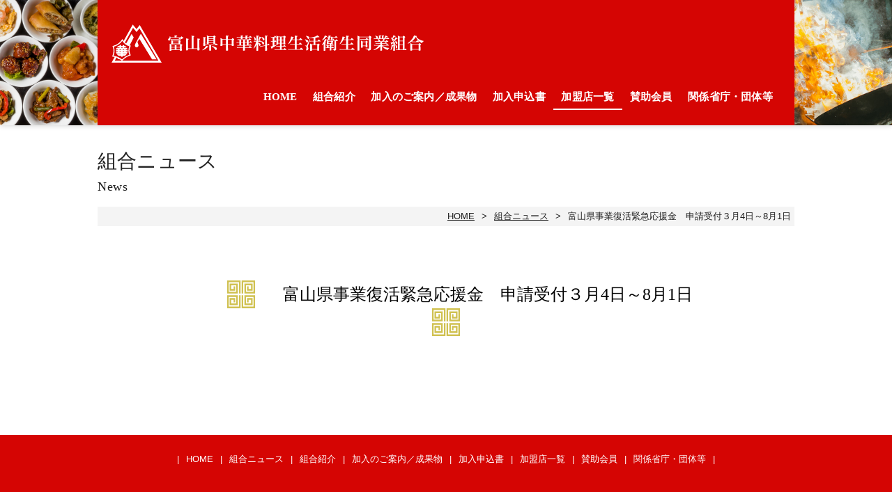

--- FILE ---
content_type: text/html; charset=UTF-8
request_url: https://toyama-chuka.net/news/%E5%AF%8C%E5%B1%B1%E7%9C%8C%E4%BA%8B%E6%A5%AD%E5%BE%A9%E6%B4%BB%E7%B7%8A%E6%80%A5%E6%94%AF%E6%8F%B4%E9%87%91%E3%81%AB%E3%81%A4%E3%81%84%E3%81%A6/
body_size: 7219
content:
<!DOCTYPE html>
<html lang="ja">
<head>
<!-- Google tag (gtag.js) -->
<script async src="https://www.googletagmanager.com/gtag/js?id=G-RJHN8NY8P2"></script>
<script>
  window.dataLayer = window.dataLayer || [];
  function gtag(){dataLayer.push(arguments);}
  gtag('js', new Date());

  gtag('config', 'G-RJHN8NY8P2');
</script>
<meta charset="utf-8">
<meta name="viewport" content="width=device-width, initial-scale=1">
<meta name="format-detection" content="telephone=no">
<link rel="stylesheet" href="https://toyama-chuka.net/css/common.css?20260114171941">
<link rel="stylesheet" href="https://toyama-chuka.net/css/style.css?20260114171941">

		<!-- All in One SEO 4.2.8 - aioseo.com -->
		<title>富山県事業復活緊急応援金 申請受付３月4日～8月1日 - 富山県中華料理生活衛生同業組合</title>
		<meta name="robots" content="max-image-preview:large" />
		<link rel="canonical" href="https://toyama-chuka.net/news/%e5%af%8c%e5%b1%b1%e7%9c%8c%e4%ba%8b%e6%a5%ad%e5%be%a9%e6%b4%bb%e7%b7%8a%e6%80%a5%e6%94%af%e6%8f%b4%e9%87%91%e3%81%ab%e3%81%a4%e3%81%84%e3%81%a6/" />
		<meta name="generator" content="All in One SEO (AIOSEO) 4.2.8 " />
		<meta property="og:locale" content="ja_JP" />
		<meta property="og:site_name" content="富山県中華料理生活衛生同業組合 - 富山県内で中華料理・中華そば等の飲食業に携わる組合員様が自主的に衛生管理の基準を順守し、衛生施設の向上を図るために組織している組合です。" />
		<meta property="og:type" content="article" />
		<meta property="og:title" content="富山県事業復活緊急応援金 申請受付３月4日～8月1日 - 富山県中華料理生活衛生同業組合" />
		<meta property="og:url" content="https://toyama-chuka.net/news/%e5%af%8c%e5%b1%b1%e7%9c%8c%e4%ba%8b%e6%a5%ad%e5%be%a9%e6%b4%bb%e7%b7%8a%e6%80%a5%e6%94%af%e6%8f%b4%e9%87%91%e3%81%ab%e3%81%a4%e3%81%84%e3%81%a6/" />
		<meta property="article:published_time" content="2022-03-30T03:15:00+00:00" />
		<meta property="article:modified_time" content="2022-03-30T04:21:47+00:00" />
		<meta name="twitter:card" content="summary_large_image" />
		<meta name="twitter:title" content="富山県事業復活緊急応援金 申請受付３月4日～8月1日 - 富山県中華料理生活衛生同業組合" />
		<script type="application/ld+json" class="aioseo-schema">
			{"@context":"https:\/\/schema.org","@graph":[{"@type":"BreadcrumbList","@id":"https:\/\/toyama-chuka.net\/news\/%e5%af%8c%e5%b1%b1%e7%9c%8c%e4%ba%8b%e6%a5%ad%e5%be%a9%e6%b4%bb%e7%b7%8a%e6%80%a5%e6%94%af%e6%8f%b4%e9%87%91%e3%81%ab%e3%81%a4%e3%81%84%e3%81%a6\/#breadcrumblist","itemListElement":[{"@type":"ListItem","@id":"https:\/\/toyama-chuka.net\/#listItem","position":1,"item":{"@type":"WebPage","@id":"https:\/\/toyama-chuka.net\/","name":"\u30db\u30fc\u30e0","description":"\u5bcc\u5c71\u770c\u5185\u3067\u4e2d\u83ef\u6599\u7406\u30fb\u4e2d\u83ef\u305d\u3070\u7b49\u306e\u98f2\u98df\u696d\u306b\u643a\u308f\u308b\u7d44\u5408\u54e1\u69d8\u304c\u81ea\u4e3b\u7684\u306b\u885b\u751f\u7ba1\u7406\u306e\u57fa\u6e96\u3092\u9806\u5b88\u3057\u3001\u885b\u751f\u65bd\u8a2d\u306e\u5411\u4e0a\u3092\u56f3\u308b\u305f\u3081\u306b\u7d44\u7e54\u3057\u3066\u3044\u308b\u7d44\u5408\u3067\u3059\u3002","url":"https:\/\/toyama-chuka.net\/"},"nextItem":"https:\/\/toyama-chuka.net\/news\/%e5%af%8c%e5%b1%b1%e7%9c%8c%e4%ba%8b%e6%a5%ad%e5%be%a9%e6%b4%bb%e7%b7%8a%e6%80%a5%e6%94%af%e6%8f%b4%e9%87%91%e3%81%ab%e3%81%a4%e3%81%84%e3%81%a6\/#listItem"},{"@type":"ListItem","@id":"https:\/\/toyama-chuka.net\/news\/%e5%af%8c%e5%b1%b1%e7%9c%8c%e4%ba%8b%e6%a5%ad%e5%be%a9%e6%b4%bb%e7%b7%8a%e6%80%a5%e6%94%af%e6%8f%b4%e9%87%91%e3%81%ab%e3%81%a4%e3%81%84%e3%81%a6\/#listItem","position":2,"item":{"@type":"WebPage","@id":"https:\/\/toyama-chuka.net\/news\/%e5%af%8c%e5%b1%b1%e7%9c%8c%e4%ba%8b%e6%a5%ad%e5%be%a9%e6%b4%bb%e7%b7%8a%e6%80%a5%e6%94%af%e6%8f%b4%e9%87%91%e3%81%ab%e3%81%a4%e3%81%84%e3%81%a6\/","name":"\u5bcc\u5c71\u770c\u4e8b\u696d\u5fa9\u6d3b\u7dca\u6025\u5fdc\u63f4\u91d1\u3000\u7533\u8acb\u53d7\u4ed8\uff13\u67084\u65e5\uff5e8\u67081\u65e5","url":"https:\/\/toyama-chuka.net\/news\/%e5%af%8c%e5%b1%b1%e7%9c%8c%e4%ba%8b%e6%a5%ad%e5%be%a9%e6%b4%bb%e7%b7%8a%e6%80%a5%e6%94%af%e6%8f%b4%e9%87%91%e3%81%ab%e3%81%a4%e3%81%84%e3%81%a6\/"},"previousItem":"https:\/\/toyama-chuka.net\/#listItem"}]},{"@type":"Organization","@id":"https:\/\/toyama-chuka.net\/#organization","name":"\u5bcc\u5c71\u770c\u4e2d\u83ef\u6599\u7406\u751f\u6d3b\u885b\u751f\u540c\u696d\u7d44\u5408","url":"https:\/\/toyama-chuka.net\/"},{"@type":"WebPage","@id":"https:\/\/toyama-chuka.net\/news\/%e5%af%8c%e5%b1%b1%e7%9c%8c%e4%ba%8b%e6%a5%ad%e5%be%a9%e6%b4%bb%e7%b7%8a%e6%80%a5%e6%94%af%e6%8f%b4%e9%87%91%e3%81%ab%e3%81%a4%e3%81%84%e3%81%a6\/#webpage","url":"https:\/\/toyama-chuka.net\/news\/%e5%af%8c%e5%b1%b1%e7%9c%8c%e4%ba%8b%e6%a5%ad%e5%be%a9%e6%b4%bb%e7%b7%8a%e6%80%a5%e6%94%af%e6%8f%b4%e9%87%91%e3%81%ab%e3%81%a4%e3%81%84%e3%81%a6\/","name":"\u5bcc\u5c71\u770c\u4e8b\u696d\u5fa9\u6d3b\u7dca\u6025\u5fdc\u63f4\u91d1 \u7533\u8acb\u53d7\u4ed8\uff13\u67084\u65e5\uff5e8\u67081\u65e5 - \u5bcc\u5c71\u770c\u4e2d\u83ef\u6599\u7406\u751f\u6d3b\u885b\u751f\u540c\u696d\u7d44\u5408","inLanguage":"ja","isPartOf":{"@id":"https:\/\/toyama-chuka.net\/#website"},"breadcrumb":{"@id":"https:\/\/toyama-chuka.net\/news\/%e5%af%8c%e5%b1%b1%e7%9c%8c%e4%ba%8b%e6%a5%ad%e5%be%a9%e6%b4%bb%e7%b7%8a%e6%80%a5%e6%94%af%e6%8f%b4%e9%87%91%e3%81%ab%e3%81%a4%e3%81%84%e3%81%a6\/#breadcrumblist"},"author":"https:\/\/toyama-chuka.net\/author\/toyama-chuka\/#author","creator":"https:\/\/toyama-chuka.net\/author\/toyama-chuka\/#author","datePublished":"2022-03-30T03:15:00+09:00","dateModified":"2022-03-30T04:21:47+09:00"},{"@type":"WebSite","@id":"https:\/\/toyama-chuka.net\/#website","url":"https:\/\/toyama-chuka.net\/","name":"\u5bcc\u5c71\u770c\u4e2d\u83ef\u6599\u7406\u751f\u6d3b\u885b\u751f\u540c\u696d\u7d44\u5408","description":"\u5bcc\u5c71\u770c\u5185\u3067\u4e2d\u83ef\u6599\u7406\u30fb\u4e2d\u83ef\u305d\u3070\u7b49\u306e\u98f2\u98df\u696d\u306b\u643a\u308f\u308b\u7d44\u5408\u54e1\u69d8\u304c\u81ea\u4e3b\u7684\u306b\u885b\u751f\u7ba1\u7406\u306e\u57fa\u6e96\u3092\u9806\u5b88\u3057\u3001\u885b\u751f\u65bd\u8a2d\u306e\u5411\u4e0a\u3092\u56f3\u308b\u305f\u3081\u306b\u7d44\u7e54\u3057\u3066\u3044\u308b\u7d44\u5408\u3067\u3059\u3002","inLanguage":"ja","publisher":{"@id":"https:\/\/toyama-chuka.net\/#organization"}}]}
		</script>
		<!-- All in One SEO -->

		<!-- This site uses the Google Analytics by ExactMetrics plugin v7.11.0 - Using Analytics tracking - https://www.exactmetrics.com/ -->
							<script
				src="//www.googletagmanager.com/gtag/js?id=G-RJHN8NY8P2"  data-cfasync="false" data-wpfc-render="false" type="text/javascript" async></script>
			<script data-cfasync="false" data-wpfc-render="false" type="text/javascript">
				var em_version = '7.11.0';
				var em_track_user = true;
				var em_no_track_reason = '';
				
								var disableStrs = [
										'ga-disable-G-RJHN8NY8P2',
														];

				/* Function to detect opted out users */
				function __gtagTrackerIsOptedOut() {
					for (var index = 0; index < disableStrs.length; index++) {
						if (document.cookie.indexOf(disableStrs[index] + '=true') > -1) {
							return true;
						}
					}

					return false;
				}

				/* Disable tracking if the opt-out cookie exists. */
				if (__gtagTrackerIsOptedOut()) {
					for (var index = 0; index < disableStrs.length; index++) {
						window[disableStrs[index]] = true;
					}
				}

				/* Opt-out function */
				function __gtagTrackerOptout() {
					for (var index = 0; index < disableStrs.length; index++) {
						document.cookie = disableStrs[index] + '=true; expires=Thu, 31 Dec 2099 23:59:59 UTC; path=/';
						window[disableStrs[index]] = true;
					}
				}

				if ('undefined' === typeof gaOptout) {
					function gaOptout() {
						__gtagTrackerOptout();
					}
				}
								window.dataLayer = window.dataLayer || [];

				window.ExactMetricsDualTracker = {
					helpers: {},
					trackers: {},
				};
				if (em_track_user) {
					function __gtagDataLayer() {
						dataLayer.push(arguments);
					}

					function __gtagTracker(type, name, parameters) {
						if (!parameters) {
							parameters = {};
						}

						if (parameters.send_to) {
							__gtagDataLayer.apply(null, arguments);
							return;
						}

						if (type === 'event') {
														parameters.send_to = exactmetrics_frontend.v4_id;
							var hookName = name;
							if (typeof parameters['event_category'] !== 'undefined') {
								hookName = parameters['event_category'] + ':' + name;
							}

							if (typeof ExactMetricsDualTracker.trackers[hookName] !== 'undefined') {
								ExactMetricsDualTracker.trackers[hookName](parameters);
							} else {
								__gtagDataLayer('event', name, parameters);
							}
							
													} else {
							__gtagDataLayer.apply(null, arguments);
						}
					}

					__gtagTracker('js', new Date());
					__gtagTracker('set', {
						'developer_id.dNDMyYj': true,
											});
										__gtagTracker('config', 'G-RJHN8NY8P2', {"forceSSL":"true","link_attribution":"true"} );
															window.gtag = __gtagTracker;										(function () {
						/* https://developers.google.com/analytics/devguides/collection/analyticsjs/ */
						/* ga and __gaTracker compatibility shim. */
						var noopfn = function () {
							return null;
						};
						var newtracker = function () {
							return new Tracker();
						};
						var Tracker = function () {
							return null;
						};
						var p = Tracker.prototype;
						p.get = noopfn;
						p.set = noopfn;
						p.send = function () {
							var args = Array.prototype.slice.call(arguments);
							args.unshift('send');
							__gaTracker.apply(null, args);
						};
						var __gaTracker = function () {
							var len = arguments.length;
							if (len === 0) {
								return;
							}
							var f = arguments[len - 1];
							if (typeof f !== 'object' || f === null || typeof f.hitCallback !== 'function') {
								if ('send' === arguments[0]) {
									var hitConverted, hitObject = false, action;
									if ('event' === arguments[1]) {
										if ('undefined' !== typeof arguments[3]) {
											hitObject = {
												'eventAction': arguments[3],
												'eventCategory': arguments[2],
												'eventLabel': arguments[4],
												'value': arguments[5] ? arguments[5] : 1,
											}
										}
									}
									if ('pageview' === arguments[1]) {
										if ('undefined' !== typeof arguments[2]) {
											hitObject = {
												'eventAction': 'page_view',
												'page_path': arguments[2],
											}
										}
									}
									if (typeof arguments[2] === 'object') {
										hitObject = arguments[2];
									}
									if (typeof arguments[5] === 'object') {
										Object.assign(hitObject, arguments[5]);
									}
									if ('undefined' !== typeof arguments[1].hitType) {
										hitObject = arguments[1];
										if ('pageview' === hitObject.hitType) {
											hitObject.eventAction = 'page_view';
										}
									}
									if (hitObject) {
										action = 'timing' === arguments[1].hitType ? 'timing_complete' : hitObject.eventAction;
										hitConverted = mapArgs(hitObject);
										__gtagTracker('event', action, hitConverted);
									}
								}
								return;
							}

							function mapArgs(args) {
								var arg, hit = {};
								var gaMap = {
									'eventCategory': 'event_category',
									'eventAction': 'event_action',
									'eventLabel': 'event_label',
									'eventValue': 'event_value',
									'nonInteraction': 'non_interaction',
									'timingCategory': 'event_category',
									'timingVar': 'name',
									'timingValue': 'value',
									'timingLabel': 'event_label',
									'page': 'page_path',
									'location': 'page_location',
									'title': 'page_title',
								};
								for (arg in args) {
																		if (!(!args.hasOwnProperty(arg) || !gaMap.hasOwnProperty(arg))) {
										hit[gaMap[arg]] = args[arg];
									} else {
										hit[arg] = args[arg];
									}
								}
								return hit;
							}

							try {
								f.hitCallback();
							} catch (ex) {
							}
						};
						__gaTracker.create = newtracker;
						__gaTracker.getByName = newtracker;
						__gaTracker.getAll = function () {
							return [];
						};
						__gaTracker.remove = noopfn;
						__gaTracker.loaded = true;
						window['__gaTracker'] = __gaTracker;
					})();
									} else {
										console.log("");
					(function () {
						function __gtagTracker() {
							return null;
						}

						window['__gtagTracker'] = __gtagTracker;
						window['gtag'] = __gtagTracker;
					})();
									}
			</script>
				<!-- / Google Analytics by ExactMetrics -->
		<link rel='stylesheet' id='wp-block-library-css' href='https://toyama-chuka.net/wp-includes/css/dist/block-library/style.min.css?ver=6.1.9' type='text/css' media='all' />
<style id='safe-svg-svg-icon-style-inline-css' type='text/css'>
.safe-svg-cover{text-align:center}.safe-svg-cover .safe-svg-inside{display:inline-block;max-width:100%}.safe-svg-cover svg{height:100%;max-height:100%;max-width:100%;width:100%}

</style>
<link rel='stylesheet' id='classic-theme-styles-css' href='https://toyama-chuka.net/wp-includes/css/classic-themes.min.css?ver=1' type='text/css' media='all' />
<style id='global-styles-inline-css' type='text/css'>
body{--wp--preset--color--black: #000000;--wp--preset--color--cyan-bluish-gray: #abb8c3;--wp--preset--color--white: #ffffff;--wp--preset--color--pale-pink: #f78da7;--wp--preset--color--vivid-red: #cf2e2e;--wp--preset--color--luminous-vivid-orange: #ff6900;--wp--preset--color--luminous-vivid-amber: #fcb900;--wp--preset--color--light-green-cyan: #7bdcb5;--wp--preset--color--vivid-green-cyan: #00d084;--wp--preset--color--pale-cyan-blue: #8ed1fc;--wp--preset--color--vivid-cyan-blue: #0693e3;--wp--preset--color--vivid-purple: #9b51e0;--wp--preset--gradient--vivid-cyan-blue-to-vivid-purple: linear-gradient(135deg,rgba(6,147,227,1) 0%,rgb(155,81,224) 100%);--wp--preset--gradient--light-green-cyan-to-vivid-green-cyan: linear-gradient(135deg,rgb(122,220,180) 0%,rgb(0,208,130) 100%);--wp--preset--gradient--luminous-vivid-amber-to-luminous-vivid-orange: linear-gradient(135deg,rgba(252,185,0,1) 0%,rgba(255,105,0,1) 100%);--wp--preset--gradient--luminous-vivid-orange-to-vivid-red: linear-gradient(135deg,rgba(255,105,0,1) 0%,rgb(207,46,46) 100%);--wp--preset--gradient--very-light-gray-to-cyan-bluish-gray: linear-gradient(135deg,rgb(238,238,238) 0%,rgb(169,184,195) 100%);--wp--preset--gradient--cool-to-warm-spectrum: linear-gradient(135deg,rgb(74,234,220) 0%,rgb(151,120,209) 20%,rgb(207,42,186) 40%,rgb(238,44,130) 60%,rgb(251,105,98) 80%,rgb(254,248,76) 100%);--wp--preset--gradient--blush-light-purple: linear-gradient(135deg,rgb(255,206,236) 0%,rgb(152,150,240) 100%);--wp--preset--gradient--blush-bordeaux: linear-gradient(135deg,rgb(254,205,165) 0%,rgb(254,45,45) 50%,rgb(107,0,62) 100%);--wp--preset--gradient--luminous-dusk: linear-gradient(135deg,rgb(255,203,112) 0%,rgb(199,81,192) 50%,rgb(65,88,208) 100%);--wp--preset--gradient--pale-ocean: linear-gradient(135deg,rgb(255,245,203) 0%,rgb(182,227,212) 50%,rgb(51,167,181) 100%);--wp--preset--gradient--electric-grass: linear-gradient(135deg,rgb(202,248,128) 0%,rgb(113,206,126) 100%);--wp--preset--gradient--midnight: linear-gradient(135deg,rgb(2,3,129) 0%,rgb(40,116,252) 100%);--wp--preset--duotone--dark-grayscale: url('#wp-duotone-dark-grayscale');--wp--preset--duotone--grayscale: url('#wp-duotone-grayscale');--wp--preset--duotone--purple-yellow: url('#wp-duotone-purple-yellow');--wp--preset--duotone--blue-red: url('#wp-duotone-blue-red');--wp--preset--duotone--midnight: url('#wp-duotone-midnight');--wp--preset--duotone--magenta-yellow: url('#wp-duotone-magenta-yellow');--wp--preset--duotone--purple-green: url('#wp-duotone-purple-green');--wp--preset--duotone--blue-orange: url('#wp-duotone-blue-orange');--wp--preset--font-size--small: 13px;--wp--preset--font-size--medium: 20px;--wp--preset--font-size--large: 36px;--wp--preset--font-size--x-large: 42px;--wp--preset--spacing--20: 0.44rem;--wp--preset--spacing--30: 0.67rem;--wp--preset--spacing--40: 1rem;--wp--preset--spacing--50: 1.5rem;--wp--preset--spacing--60: 2.25rem;--wp--preset--spacing--70: 3.38rem;--wp--preset--spacing--80: 5.06rem;}:where(.is-layout-flex){gap: 0.5em;}body .is-layout-flow > .alignleft{float: left;margin-inline-start: 0;margin-inline-end: 2em;}body .is-layout-flow > .alignright{float: right;margin-inline-start: 2em;margin-inline-end: 0;}body .is-layout-flow > .aligncenter{margin-left: auto !important;margin-right: auto !important;}body .is-layout-constrained > .alignleft{float: left;margin-inline-start: 0;margin-inline-end: 2em;}body .is-layout-constrained > .alignright{float: right;margin-inline-start: 2em;margin-inline-end: 0;}body .is-layout-constrained > .aligncenter{margin-left: auto !important;margin-right: auto !important;}body .is-layout-constrained > :where(:not(.alignleft):not(.alignright):not(.alignfull)){max-width: var(--wp--style--global--content-size);margin-left: auto !important;margin-right: auto !important;}body .is-layout-constrained > .alignwide{max-width: var(--wp--style--global--wide-size);}body .is-layout-flex{display: flex;}body .is-layout-flex{flex-wrap: wrap;align-items: center;}body .is-layout-flex > *{margin: 0;}:where(.wp-block-columns.is-layout-flex){gap: 2em;}.has-black-color{color: var(--wp--preset--color--black) !important;}.has-cyan-bluish-gray-color{color: var(--wp--preset--color--cyan-bluish-gray) !important;}.has-white-color{color: var(--wp--preset--color--white) !important;}.has-pale-pink-color{color: var(--wp--preset--color--pale-pink) !important;}.has-vivid-red-color{color: var(--wp--preset--color--vivid-red) !important;}.has-luminous-vivid-orange-color{color: var(--wp--preset--color--luminous-vivid-orange) !important;}.has-luminous-vivid-amber-color{color: var(--wp--preset--color--luminous-vivid-amber) !important;}.has-light-green-cyan-color{color: var(--wp--preset--color--light-green-cyan) !important;}.has-vivid-green-cyan-color{color: var(--wp--preset--color--vivid-green-cyan) !important;}.has-pale-cyan-blue-color{color: var(--wp--preset--color--pale-cyan-blue) !important;}.has-vivid-cyan-blue-color{color: var(--wp--preset--color--vivid-cyan-blue) !important;}.has-vivid-purple-color{color: var(--wp--preset--color--vivid-purple) !important;}.has-black-background-color{background-color: var(--wp--preset--color--black) !important;}.has-cyan-bluish-gray-background-color{background-color: var(--wp--preset--color--cyan-bluish-gray) !important;}.has-white-background-color{background-color: var(--wp--preset--color--white) !important;}.has-pale-pink-background-color{background-color: var(--wp--preset--color--pale-pink) !important;}.has-vivid-red-background-color{background-color: var(--wp--preset--color--vivid-red) !important;}.has-luminous-vivid-orange-background-color{background-color: var(--wp--preset--color--luminous-vivid-orange) !important;}.has-luminous-vivid-amber-background-color{background-color: var(--wp--preset--color--luminous-vivid-amber) !important;}.has-light-green-cyan-background-color{background-color: var(--wp--preset--color--light-green-cyan) !important;}.has-vivid-green-cyan-background-color{background-color: var(--wp--preset--color--vivid-green-cyan) !important;}.has-pale-cyan-blue-background-color{background-color: var(--wp--preset--color--pale-cyan-blue) !important;}.has-vivid-cyan-blue-background-color{background-color: var(--wp--preset--color--vivid-cyan-blue) !important;}.has-vivid-purple-background-color{background-color: var(--wp--preset--color--vivid-purple) !important;}.has-black-border-color{border-color: var(--wp--preset--color--black) !important;}.has-cyan-bluish-gray-border-color{border-color: var(--wp--preset--color--cyan-bluish-gray) !important;}.has-white-border-color{border-color: var(--wp--preset--color--white) !important;}.has-pale-pink-border-color{border-color: var(--wp--preset--color--pale-pink) !important;}.has-vivid-red-border-color{border-color: var(--wp--preset--color--vivid-red) !important;}.has-luminous-vivid-orange-border-color{border-color: var(--wp--preset--color--luminous-vivid-orange) !important;}.has-luminous-vivid-amber-border-color{border-color: var(--wp--preset--color--luminous-vivid-amber) !important;}.has-light-green-cyan-border-color{border-color: var(--wp--preset--color--light-green-cyan) !important;}.has-vivid-green-cyan-border-color{border-color: var(--wp--preset--color--vivid-green-cyan) !important;}.has-pale-cyan-blue-border-color{border-color: var(--wp--preset--color--pale-cyan-blue) !important;}.has-vivid-cyan-blue-border-color{border-color: var(--wp--preset--color--vivid-cyan-blue) !important;}.has-vivid-purple-border-color{border-color: var(--wp--preset--color--vivid-purple) !important;}.has-vivid-cyan-blue-to-vivid-purple-gradient-background{background: var(--wp--preset--gradient--vivid-cyan-blue-to-vivid-purple) !important;}.has-light-green-cyan-to-vivid-green-cyan-gradient-background{background: var(--wp--preset--gradient--light-green-cyan-to-vivid-green-cyan) !important;}.has-luminous-vivid-amber-to-luminous-vivid-orange-gradient-background{background: var(--wp--preset--gradient--luminous-vivid-amber-to-luminous-vivid-orange) !important;}.has-luminous-vivid-orange-to-vivid-red-gradient-background{background: var(--wp--preset--gradient--luminous-vivid-orange-to-vivid-red) !important;}.has-very-light-gray-to-cyan-bluish-gray-gradient-background{background: var(--wp--preset--gradient--very-light-gray-to-cyan-bluish-gray) !important;}.has-cool-to-warm-spectrum-gradient-background{background: var(--wp--preset--gradient--cool-to-warm-spectrum) !important;}.has-blush-light-purple-gradient-background{background: var(--wp--preset--gradient--blush-light-purple) !important;}.has-blush-bordeaux-gradient-background{background: var(--wp--preset--gradient--blush-bordeaux) !important;}.has-luminous-dusk-gradient-background{background: var(--wp--preset--gradient--luminous-dusk) !important;}.has-pale-ocean-gradient-background{background: var(--wp--preset--gradient--pale-ocean) !important;}.has-electric-grass-gradient-background{background: var(--wp--preset--gradient--electric-grass) !important;}.has-midnight-gradient-background{background: var(--wp--preset--gradient--midnight) !important;}.has-small-font-size{font-size: var(--wp--preset--font-size--small) !important;}.has-medium-font-size{font-size: var(--wp--preset--font-size--medium) !important;}.has-large-font-size{font-size: var(--wp--preset--font-size--large) !important;}.has-x-large-font-size{font-size: var(--wp--preset--font-size--x-large) !important;}
.wp-block-navigation a:where(:not(.wp-element-button)){color: inherit;}
:where(.wp-block-columns.is-layout-flex){gap: 2em;}
.wp-block-pullquote{font-size: 1.5em;line-height: 1.6;}
</style>
<script type='text/javascript' src='https://toyama-chuka.net/wp-content/plugins/google-analytics-dashboard-for-wp/assets/js/frontend-gtag.min.js?ver=7.11.0' id='exactmetrics-frontend-script-js'></script>
<script data-cfasync="false" data-wpfc-render="false" type="text/javascript" id='exactmetrics-frontend-script-js-extra'>/* <![CDATA[ */
var exactmetrics_frontend = {"js_events_tracking":"true","download_extensions":"doc,pdf,ppt,zip,xls,docx,pptx,xlsx","inbound_paths":"[{\"path\":\"\\\/go\\\/\",\"label\":\"affiliate\"},{\"path\":\"\\\/recommend\\\/\",\"label\":\"affiliate\"}]","home_url":"https:\/\/toyama-chuka.net","hash_tracking":"false","ua":"","v4_id":"G-RJHN8NY8P2"};/* ]]> */
</script>
<link rel="https://api.w.org/" href="https://toyama-chuka.net/wp-json/" /><link rel="alternate" type="application/json" href="https://toyama-chuka.net/wp-json/wp/v2/news/595" /><link rel="EditURI" type="application/rsd+xml" title="RSD" href="https://toyama-chuka.net/xmlrpc.php?rsd" />
<link rel="alternate" type="application/json+oembed" href="https://toyama-chuka.net/wp-json/oembed/1.0/embed?url=https%3A%2F%2Ftoyama-chuka.net%2Fnews%2F%25e5%25af%258c%25e5%25b1%25b1%25e7%259c%258c%25e4%25ba%258b%25e6%25a5%25ad%25e5%25be%25a9%25e6%25b4%25bb%25e7%25b7%258a%25e6%2580%25a5%25e6%2594%25af%25e6%258f%25b4%25e9%2587%2591%25e3%2581%25ab%25e3%2581%25a4%25e3%2581%2584%25e3%2581%25a6%2F" />
<link rel="alternate" type="text/xml+oembed" href="https://toyama-chuka.net/wp-json/oembed/1.0/embed?url=https%3A%2F%2Ftoyama-chuka.net%2Fnews%2F%25e5%25af%258c%25e5%25b1%25b1%25e7%259c%258c%25e4%25ba%258b%25e6%25a5%25ad%25e5%25be%25a9%25e6%25b4%25bb%25e7%25b7%258a%25e6%2580%25a5%25e6%2594%25af%25e6%258f%25b4%25e9%2587%2591%25e3%2581%25ab%25e3%2581%25a4%25e3%2581%2584%25e3%2581%25a6%2F&#038;format=xml" />
</head>
<body class="news-template-default single single-news postid-595">
<header>
<nav class="navbar row">
<div class="navbar-logo">
<div class="site-logo"><a href="https://toyama-chuka.net/" class="navbar-item" title="富山県中華料理生活衛生同業組合" rel="home">富山県中華料理生活衛生同業組合</a></div>
</div>
<div class="navbar-menu is-hidden-mobile">
<div class="global-nav is-serif">
<a href="https://toyama-chuka.net/" class="nav-item">HOME</a>
<a href="https://toyama-chuka.net/about" class="nav-item">組合紹介</a>
<a href="https://toyama-chuka.net/join" class="nav-item">加入のご案内／成果物</a>
<a href="https://toyama-chuka.net/wp-content/uploads/form.pdf" class="nav-item" target="_blank">加入申込書</a>
<a href="https://toyama-chuka.net/shoplist" class="nav-item is-active">加盟店一覧</a>
<a href="https://toyama-chuka.net/supporter" class="nav-item">賛助会員</a>
<a href="https://toyama-chuka.net/link" class="nav-item">関係省庁・団体等</a>
</div>
</div>
<div id="navbar-burger" class="navbar-burger is-hidden-desktop" data-target="global-nav">
<span></span>
<span></span>
<span></span>
</div>
</nav>
</header>

<main>
<div class="page-title">
<div class="inner">
<div class="tit-wrap is-serif">
<p class="tit jpn">組合ニュース</p>
<p class="txt eng">News</p>
</div>
<div class="breadcrumb">
<ul class="row">
<li><a href="https://toyama-chuka.net/">HOME</a></li>
<li><a href="https://toyama-chuka.net/news">組合ニュース</a></li>
<li class="active">富山県事業復活緊急応援金　申請受付３月4日～8月1日</li>
</ul>
</div>
</div>
</div><!--/page-title-->

<div class="page-content">
<div class="content">
<h2 class="title is-serif">富山県事業復活緊急応援金　申請受付３月4日～8月1日</h2>
<div class="entry is-gothic">
</div>
</div>
</div><!--/page-content-->
</main>

<footer>
<div class="footer-container">
<ul class="menu-list row is-gothic is-hidden-mobile">
<li><a href="https://toyama-chuka.net/">HOME</a></li>
<li><a href="https://toyama-chuka.net/news">組合ニュース</a></li>
<li><a href="https://toyama-chuka.net/about">組合紹介</a></li>
<li><a href="https://toyama-chuka.net/join">加入のご案内／成果物</a></li>
<li><a href="https://toyama-chuka.net/wp-content/uploads/form.pdf" target="_blank">加入申込書</a></li>
<li><a href="https://toyama-chuka.net/shoplist">加盟店一覧</a></li>
<li><a href="https://toyama-chuka.net/supporter">賛助会員</a></li>
<li><a href="https://toyama-chuka.net/link">関係省庁・団体等</a></li>
</ul>
<div class="col-info">
<p class="title is-serif">富山県中華料理生活衛生同業組合</p>
<p class="address is-gothic">〒930-0037 富山県富山市音羽町1丁目5-6<br>
TEL : 076-421-6532</p>
</div>
<p class="copyright is-gothic">&copy; 2020 富山県中華料理生活衛生同業組合 All Rights Reserved.</p>
</div>
<a id="go-top" class="btn fixed is-hidden-mobile"><img src="https://toyama-chuka.net/img/btn-gotop.svg" width="7" height="30" alt="PAGE TOP"></a>
</footer>

<script src="https://toyama-chuka.net/js/jquery.min.js"></script>
<script src="https://toyama-chuka.net/js/common.js"></script>
</body>
</html>


--- FILE ---
content_type: text/css
request_url: https://toyama-chuka.net/css/common.css?20260114171941
body_size: 3667
content:
@charset "utf-8";

/* =Reset
-------------------------------------------------------------- */

html, body, div, span, applet, object, iframe, h1, h2, h3, h4, h5, h6, p, blockquote, pre, a, abbr, acronym, address, big, cite, code, del, dfn, em, img, ins, kbd, q, s, samp, small, strike, strong, sub, sup, tt, var, b, u, i, center, dl, dt, dd, ol, ul, li, fieldset, form, label, legend, table, caption, tbody, tfoot, thead, tr, th, td, article, aside, canvas, detail, embed, figure, figcaption, footer, header, hgroup, menu, nav, output, ruby, section, summary, time, mark, audio, video {
	margin: 0;
	padding: 0;
	border: 0;
	font-size: 100%;
	font: inherit;
	vertical-align: baseline;
}
article, aside, detail, figcaption, figure, footer, header, hgroup, main, nav, section {
	display: block;
}
body {
	line-height: 1;
}
ol, ul {
	list-style: none;
}
blockquote, q {
	quotes: none;
}
blockquote:before, blockquote:after, q:before, q:after {
	content: '';
	content: none;
}
table {
	border-collapse: collapse;
	border-spacing: 0;
}


/* =Base
-------------------------------------------------------------- */

* {
	box-sizing: border-box;
}
*:focus {
	outline: none;
}
html {
	font-size: 62.5%;
}
body {
	min-width: 1024px;
	height: auto;
	background-color: #FFF;
	color: #212121;
	font-size: 1.6em;
	font-family: "Hiragino Kaku Gothic ProN", "Hiragino Sans", "Meiryo", sans-serif;
	line-height: 180%;
	word-wrap: break-word;
}
@media only screen and (max-width:767px) {
	body {
		min-width: 0;
		font-size: 1.4em;
	}
}

img {
	max-width: 100%;
	height: auto;
	vertical-align: bottom;
}
h1, h2, h3, h4, h5, h6 {
	color: #010101;
	font-weight: normal;
}
th {
	font-weight: normal;
	text-align: left;
}
a {
	color: #212121;
	text-decoration: none;
	-webkit-backface-visibility: hidden;
	backface-visibility: hidden;
	transition: .2s linear;
}
a:hover {
	opacity: .8;
	text-decoration: none;
}
a:focus {
	outline: none;
}
.is-serif {
	font-family: "ヒラギノ明朝 ProN", "Hiragino Mincho ProN", "游明朝", "Yu Mincho", YuMincho, serif;
}
/* color */
.red {
	color: #D50503;
}
.yellow {
	color: #D0C151;
}
/* sp */
.sp-only {
	display: none;
}
@media only screen and (max-width:767px) {
	a {
		-webkit-tap-highlight-color: rgba(0, 0, 0, 0);
	}
	a:hover {
		opacity: 1;
	}
	.sp-none {
		display: none !important;
	}
	.sp-only {
		display: block !important;
	}
}
@media screen and (min-width: 768px) {
	.is-hidden-desktop {
		display: none !important;
	}
}
@media only screen and (max-width:767px) {
	.is-hidden-mobile {
		display: none !important;
	}
}


/* =common
-------------------------------------------------------------- */

.row {
	display: -webkit-box;
	display: -ms-flexbox;
	display: flex;
}


/* =header
-------------------------------------------------------------- */
header {
	position: relative;
	overflow: hidden;
	box-shadow: 0 0 8px rgba(0,0,0,0.2);
	background: #D50503;
}
header .navbar {
	flex-direction: column;
	max-width: 1000px;
	height: 180px;
	margin: 0 auto;
	padding: 35px 2rem 1rem;
}
header::before {
	position: absolute;
	top: 0;
	right: calc(50% + 500px);
	width: 460px;
	height: 180px;
	background: url(../img/bg-header-01.jpg) center / contain no-repeat;
	content: '';
}
header::after {
	position: absolute;
	top: 0;
	left: calc(50% + 500px);
	width: 460px;
	height: 180px;
	background: url(../img/bg-header-02.jpg) center / contain no-repeat;
	content: '';
}
.site-logo {
	width: 448px;
	height: 55px;
	margin-bottom: .5rem;
}
.site-logo a {
	display: block;
	width: 100%;
	height: 100%;
	background: url(../img/site-logo.svg) center center / contain no-repeat;
	font-size: 0;
}
.navbar-menu {
	margin-top: 3rem;
}
.sub-nav .nav-item {
	position: absolute;
	top: 0;
	right: 0;
	padding: 1.5rem 3rem;
	background-color: #D50503;
	color: #FFF;
	font-size: 1.5rem;
}
.sub-nav .nav-item::after {
	display: inline-block;
	width: 30px;
	height: 7px;
	margin-left: 1rem;
	background: url(../img/img-arrow.svg) center center / cover no-repeat;
	content: "";
}
.sub-nav .nav-item:hover {
	opacity: 1;
	filter: brightness(1.1);
}
.global-nav {
	display: -webkit-box;
	display: -ms-flexbox;
	display: flex;
	-webkit-box-pack: justify;
	-ms-flex-pack: justify;
	justify-content: space-between;
}
.global-nav .nav-item {
	display: block;
	position: relative;
	padding: 0 .75em;
	color: #FFF;
	font-weight: 700;
	font-size: 1.5rem;
	letter-spacing: .02rem;
	white-space: nowrap;
}
.global-nav .nav-item.sp-only {
	display: none;
}
.global-nav .nav-item::after {
	position: absolute;
	bottom: -.5rem;
	left: 0;
	width: 100%;
	height: 2px;
	opacity: 0;
	background-color: #FFF;
	transition: .2s linear;
	content: "";
}
.global-nav .nav-item:hover {
	opacity: 1;
}
.global-nav .nav-item.is-active::after,
.global-nav .nav-item:hover::after {
	opacity: 1;
}
@media only screen and (max-width: 1349px) {
	header .navbar {
		-ms-flex-wrap: wrap;
		flex-wrap: wrap;
	}
	.navbar-menu {
		margin-left: auto;
	}
}
@media only screen and (max-width: 1239px) {
	header {
		max-width: 1200px;
		margin: 0 auto;
	}
}
@media only screen and (max-width: 767px) {
	header {
		overflow: visible;
		position: fixed;
		top: 0;
		left: 0;
		z-index: 100;
		width: 100%;
		height: 60px;
		box-shadow: 0 0 6px rgba(0,0,0,.6);
		transition: .2s;
	}
	header.hide {
		top: -60px;
		box-shadow: none;
	}
	header::before,
	header::after {
		display: none;
	}
	header .navbar {
		-webkit-box-orient: horizontal;
		-webkit-box-direction: normal;
		-ms-flex-direction: row;
		flex-direction: row;
		-webkit-box-pack: justify;
		-ms-flex-pack: justify;
		justify-content: space-between;
		-webkit-box-align: center;
		-ms-flex-align: center;
		align-items: center;
		height: auto;
		padding: 1rem;
	}
	.navbar-logo {
		width: 300px;
	}
	.site-logo {
		width: 300px;
		height: 37px;
		margin: 0;
	}
	.navbar-menu {
		margin-top: 0;
	}
	.navbar-menu.show {
		display: block !important;
		position: absolute;
		top: 60px;
		left: 0;
		width: 100%;
		height: calc(100vh - 60px);
		padding: 4rem;
		background-color: rgba(255,255,255,.95);
	}
	.global-nav {
  	-webkit-box-orient: vertical;
  	-webkit-box-direction: normal;
  	-ms-flex-direction: column;
  	flex-direction: column;
		-ms-flex-line-pack: center;
		align-content: center;
		height: 100%;
	}
	.global-nav .nav-item {
		width: 100%;
		margin: 0 auto;
		padding: 1.5rem 0;
		color: #000;
		font-size: 1.6rem;
		text-align: center;
	}
	.global-nav .nav-item:first-child {
		margin-top: auto;
	}
	.global-nav .nav-item:last-child {
		margin-bottom: auto;
	}
	.global-nav .nav-item.is-active::after,
	.global-nav .nav-item:hover::after {
		display: none;
	}
	.navbar-burger {
		display: block;
		position: relative;
		top: inherit;
		right: inherit;
		width: 3rem;
		height: 3rem;
	}
	.navbar-burger span {
		display: block;
		width: 20px;
		height: 2px;
		left: calc(50% - 10px);
		position: absolute;
		transform-origin: center;
		transition-duration: 86ms;
		transition-property: background-color,opacity,transform;
		transition-timing-function: ease-out;
		background-color: #FFF;
	}
	.navbar-burger span:nth-child(1) {
		top: calc(50% - 8px);
	}
	.navbar-burger span:nth-child(2) {
		top: calc(50% - 1px);
	}
	.navbar-burger span:nth-child(3) {
		top: calc(50% + 6px);
	}
	.navbar-burger.is-open span:nth-child(1) {
		top: calc(50% - 1px);
		transform: rotate(135deg);
	}
	.navbar-burger.is-open span:nth-child(2) {
		opacity: 0;
		background-color: #3B4043;
	}
	.navbar-burger.is-open span:nth-child(3) {
		top: calc(50% - 1px);
		transform: rotate(45deg);
	}
}
@media only screen and (max-width: 359px) {
	.site-logo{
		width: 260px;
		height: 34px;
	}
}


/* =main
-------------------------------------------------------------- */

/* page-title */
.page-title .inner {
	position: relative;
	max-width: 1000px;
	margin: 0 auto;
	padding: 3rem 0 0;
}
.page-title .tit-wrap {
	line-height: 1.6;
}
.page-title .tit {
	font-size: 2.8rem;
	letter-spacing: .02rem;
}
.page-title .txt {
	font-size: 1.8rem;
	letter-spacing: .05rem;
}
.page-title .note {
	position: absolute;
	left: 0;
	bottom: -3rem;
	padding-left: 2rem;
	background: url(../img/icon-notice.svg) left 45% / 15px 15px no-repeat;
	color: #D50503;
	font-size: 1.3rem;
	line-height: 1.6;
}

/* breadcrumb */
.breadcrumb {
	margin-top: 1.5rem;
	padding: 5px;
	background-color: #F4F4F4;
}
.breadcrumb ul {
	-webkit-box-pack: end;
	-ms-flex-pack: end;
	justify-content: flex-end;
}
.breadcrumb ul li {
	font-size: 1.3rem;
	line-height: 1.4;
}
.breadcrumb ul li:not(:first-child) {
	margin-left: 1rem;
}
.breadcrumb ul li:not(:first-child)::before {
	margin-right: 1rem;
	content: ">";
}
.breadcrumb a {
	text-decoration: underline;
}

/* page-content */
.page-content .content {
	max-width: 800px;
	margin: 0 auto;
	padding: 8rem 0 10rem;
}
.page-content .content > h1.title,
.page-content .content > h2.title {
	margin-bottom: 4rem;
	font-size: 2.4rem;
	text-align: center;
}
.page-content .content > h1.title::before,
.page-content .content > h1.title::after,
.page-content .content > h2.title::before,
.page-content .content > h2.title::after {
	display: inline-block;
	width: 40px;
	height: 40px;
	margin: -.2rem 4rem .2rem;
	background: url(../img/icon-title.svg) center center / contain no-repeat;
	vertical-align: middle;
	content: "";
}
.page-content .content .heading {
	margin-bottom: 2rem;
	padding: .5rem 1.5rem;
	background-color: #D50503;
	color: #FFF;
}
.page-content .content table {
	width: 100%;
}
.page-content .content th,
.page-content .content td {
	padding: 1.75rem 2rem;
	font-size: 1.5rem;
}
.page-content .content th {
	min-width: 110px;
	border-bottom: 1px solid #707070;
	font-weight: 700;
	vertical-align: top;
}
.page-content .content td {
	border-bottom: 1px solid #CCC;
}

/* cmn-btn */
.cmn-btn a {
	display: block;
	position: relative;
	width: 220px;
	padding: 1.6rem;
	border: 1px solid #D50503;
	background-color: #D50503;
	color: #FFF;
	font-size: 1.5rem;
	text-align: center;
	text-indent: -4rem;
}
.cmn-btn a::after {
	display: inline-block;
	position: absolute;
	top: calc(50% - 3px);
	right: 3.5rem;
	width: 30px;
	height: 7px;
	background: url(../img/icon-arrow-white.svg) center center / cover no-repeat;
	content: "";
	transition: .2s linear;
}
.cmn-btn a:hover {
	opacity: 1;
	background-color: #FFF;
	color: #D50503;
}
.cmn-btn a:hover::after {
	right: 3rem;
	background-image: url(../img/icon-arrow-red.svg);
}
@media only screen and (max-width: 767px) {
	.page-title {
		margin-top: 60px;
	}
	.page-title .inner {
		padding: 2rem 1.5rem .75rem;
	}
	.page-title .tit {
		font-size: 2rem;
	}
	.page-title .txt {
		font-size: 1.4rem;
	}
	.page-title .note {
		bottom: -4rem;
		left: 1.5rem;
		width: calc(100% - 3rem);
		background-position: left 5%;
		font-size: 1.2rem;
	}
	.breadcrumb ul {
		-ms-flex-wrap: wrap;
		flex-wrap: wrap;
	}
	.breadcrumb ul li {
		font-size: 1.2rem;
	}
	.breadcrumb ul li:not(:first-child) {
		margin-left: .5rem;
	}
	.breadcrumb ul li:not(:first-child)::before {
		margin-right: .5rem;
	}
	.page-content .content {
		padding: 2.5rem 1.5rem;
	}
	.page-content .content > h1.title,
	.page-content .content > h2.title {
		position: relative;
		margin-bottom: 3rem;
		padding: 0 40px;
		font-size: 1.8rem;
	}
	.page-content .content > h1.title::before,
	.page-content .content > h1.title::after,
	.page-content .content > h2.title::before,
	.page-content .content > h2.title::after {
		position: absolute;
		width: 30px;
		height: 30px;
		margin: 0;
	}
	.page-content .content > h1.title::before,
	.page-content .content > h2.title::before {
		position: absolute;
		top: calc(50% - 15px);
		left: 0;
	}
	.page-content .content > h1.title::after,
	.page-content .content > h2.title::after {
		position: absolute;
		top: calc(50% - 15px);
		right: 0;
	}
	.page-content .content tr,
	.page-content .content th,
	.page-content .content td {
		display: block;
		width: 100%;
		font-size: 1.4rem;
	}
	.page-content .content th {
		padding: 1rem 0 0;
		border-bottom: 0;
	}
	.page-content .content td {
		padding: 0 0 1rem;
	}
	.cmn-btn a {
		width: 180px;
		padding: .75rem 1rem;
		font-size: 1.3rem;
		text-indent: 0;
	}
	.cmn-btn a::after {
		display: inline-block;
		position: static;
		width: 30px;
		height: 7px;
		margin-left: .75rem;
	}
	.cmn-btn a:hover {
		background: #D50503;
		color: #FFF;
	}
	.cmn-btn a:hover::after {
		background-image: url(../img/icon-arrow-white.svg);
	}
}


/* =footer
-------------------------------------------------------------- */

footer {
	padding: 2rem 4rem 3rem;
	background-color: #D50503;
	color: #FFF;
}
.footer-container {
	display: flex;
	flex-wrap: wrap;
	justify-content: space-between;
	align-items: flex-start;
	max-width: 1000px;
	margin: 0 auto;
}
.menu-list {
	-webkit-box-pack: center;
	-ms-flex-pack: center;
	justify-content: center;
	margin-right: auto;
	margin-left: auto;
}
.menu-list li {
	margin: 0 .5rem;
}
.menu-list li a {
	color: #FFF;
	font-size: 1.3rem;
}
.menu-list li a::before {
	margin-right: 1rem;
	content: "|";
}
.menu-list li:last-child a::after {
	margin-left: 1rem;
	content: "|";
}
.col-info {
	margin-top: 5rem;
}
.col-info .title {
	font-weight: 700;
	font-size: 1.8rem;
}
.address {
	margin-top: 1rem;
	font-size: 1.3rem;
	line-height: 2;
}
.copyright {
	order: 3;
	margin-top: auto;
	font-size: 1.2rem;
	line-height: 2;
	text-align: right;
}
#go-top {
	position: fixed;
	right: 40px;
	bottom: 40px;
	z-index: 11;
	width: 60px;
	height: 60px;
	padding: 1.5rem 0 0 .5rem;
	opacity: 0;
	border-radius: 50%;
	background: #D50503;
	text-align:center;
	pointer-events: none;
	-webkit-transition: all 0.2s ease-out;
	transition: all 0.2s ease-out;
}
#go-top.is-show {
	opacity: 1;
	pointer-events: initial;
}
#go-top:hover {
	filter: brightness(1.1);
	cursor: pointer;
}
@media only screen and (max-width: 767px) {
	footer {
		padding: 3rem 1.5rem;
	}
	.footer-container {
		-webkit-box-pack: center;
		-ms-flex-pack: center;
		justify-content: center;
	}
	.col-info {
		margin-top: 0;
	}
	.col-info .title {
		font-size: 1.5rem;
		text-align: center;
	}
	.address {
		font-size: 1.2rem;
		line-height: 1.8;
		text-align: center;
	}
	.copyright {
		margin-top: 2.5rem;
		font-size: 1.1rem;
		line-height: 1.6;
		text-align: center;
	}
}
@media only screen and (max-width: 359px) {
}


--- FILE ---
content_type: text/css
request_url: https://toyama-chuka.net/css/style.css?20260114171941
body_size: 8152
content:
@charset "utf-8";

/*------------------------------
	index
------------------------------*/

/* sec-mainvisual */
.sec-mainvisual {
	position: relative;
	width: 100%;
	overflow: hidden;
}
.sec-mainvisual .swiper-container {
	height: 400px;
	overflow: hidden;
}
.swiper-slide {
	overflow: hidden;
}
.sec-mainvisual .swiper-slide img {
	position: absolute;
	top: 50%;
	left: 50%;
	width: 100%;
	height: auto;
	transform: translate(-50%,-50%);
}
.sec-mainvisual .swiper-slide div {
	position: relative;
	z-index: 100;
	max-width: 1280px;
	margin: 0 auto;
	line-height: 400px;
}
.sec-mainvisual .swiper-slide div img {
	position: static;
	width: auto;
	transform: none;
	vertical-align: middle;
}
@media only screen and (max-width:1285px) {
	.sec-mainvisual .swiper-slide img {
		width: auto;
		max-width: initial;
		height: 400px;
	}
	.sec-mainvisual .swiper-slide div {
		max-width: initial;
		padding: 0 4rem;
	}
	.sec-mainvisual .swiper-slide div img {
		height: auto;
	}
}
@media only screen and (max-width:767px) {
	.sec-mainvisual {
		margin-top: 60px;
	}
	.sec-mainvisual .swiper-container {
		height: auto;
	}
	.sec-mainvisual .swiper-slide img {
		position: static;
		transform: none;
		width: 100%;
		height: auto;
	}
	.sec-mainvisual .swiper-slide div {
		position: absolute;
		top: 0;
		left: 0;
		width: 100%;
		height: 100%;
	}
	.sec-mainvisual .swiper-slide div img {
		position: absolute;
		top: 50%;
		left: 1.5rem;
		width: 45%;
		transform: translateY(-50%);
	}
}

/* sec-lead */
.sec-lead .content {
	position: relative;
	padding: 6rem 0;
}
.sec-lead .lead {
	position: relative;
	z-index: 5;
	font-size: 3.6rem;
	letter-spacing: .2rem;
	text-align: center;
}
.sec-lead .photo {
	position: relative;
	width: 100%;
	height: 594px;
	margin-top: -2rem;
	overflow: hidden;
}
.sec-lead .photo img {
	position: absolute;
	top: 50%;
	left: 50%;
	width: auto;
	max-width: initial;
	height: 100%;
	transform: translate(-50%,-50%);
}
.sec-lead .day {
	position: absolute;
	z-index: 1;
	top: -6rem;
	left: calc(50% - 600px);
	animation: fuwafuwa 4s ease infinite;
	transform-origin: 50% 50%;
}
.sec-lead .day a:hover {
	opacity: 1;
	filter: brightness(1.1);
}
.sec-lead .chara {
	position: absolute;
	z-index: 2;
	right: calc(50% - 500px);
	bottom: 0;
	animation: yurayura 2.5s infinite linear alternate;
	transform-origin: 50% 50%;
}
@keyframes fuwafuwa {
	0% { transform: translateY(0) }
	33.33333% { transform: translateY(-20px) }
	66.66667% { transform: translateY(0) }
	100% { transform: translateY(0) }
}
@keyframes yurayura {
	0% { transform: translate(0, 0) rotate(-5deg); }
	50% { transform: translate(0, -10px) rotate(0deg); }
	100% { transform: translate(0, 0)rotate(5deg); }
}
@media only screen and (max-width:767px) {
	.sec-lead .content {
		padding-top: 4rem;
	}
	.sec-lead .lead {
		font-size: 2.1rem;
		line-height: 1.8;
		letter-spacing: 0;
		text-indent: .75em;
	}
	.sec-lead .photo {
		height: 258px;
		margin: -.5rem 0 -2rem;
	}
}

/* sec-wrapper */
.sec-wrapper {
	display: flex;
	justify-content: space-between;
	align-items: flex-start;
	margin-top: 8rem;
	padding: 0 4rem;
}
@media only screen and (max-width:767px) {
	.sec-wrapper {
		flex-direction: column;
		margin-top: 5rem;
		padding: 0;
	}
}

/* sec-news */
.sec-news {
	position: relative;
	overflow: hidden;
	width: calc(100% - 420px);
	margin-bottom: 10rem;
	margin-left: auto;
}
.sec-news::before {
	display: none;
	position: absolute;
	top: calc(50% - 323px);
	right: calc(50% + 280px);
	width: 526px;
	height: 646px;
	background: url(../img/bg-news.png) center center / contain no-repeat;
	content: "";
}
.sec-news .content,
.sec-shop .content {
	-ms-flex-wrap: wrap;
	flex-wrap: wrap;
	-webkit-box-pack: justify;
	-ms-flex-pack: justify;
	justify-content: space-between;
	position: relative;
	z-index: 1;
	/*max-width: 1000px;*/
	margin: 0 auto;
	padding: 0 4rem;
}
.sec-news .content {
	padding: 0;
}
.sec-shop .content {
	margin-top: 4rem;
}
.sec-news .tit,
.sec-shop .tit {
	line-height: 1;
}
.sec-news .tit span,
.sec-shop .tit span {
	display: block;
}
.sec-shop .tit span {
	position: relative;
	z-index: 1;
}
.sec-news .tit .eng,
.sec-shop .tit .eng {
	font-size: 3.8rem;
	letter-spacing: .2rem;
}
.sec-news .tit .jpn,
.sec-shop .tit .jpn {
	margin-top: 1rem;
	font-weight: 700;
}
.news-wrapper,
.post-type-archive-news .page-content .content {
	display: flex;
	justify-content: space-between;
	order: 3;
	width: 100%;
	margin: 0 auto;
}
.post-type-archive-news .page-content .content {
	width: 70%;
	max-width: inherit;
}
.news-pickup,
.news-general {
	width: 48.5%;
}
.news-pickup .ttl,
.news-general .ttl {
	margin-top: 3rem;
	font-weight: 700;
	font-family: "ヒラギノ明朝 ProN", "Hiragino Mincho ProN", "游明朝", "Yu Mincho", YuMincho, serif;
}
.sec-news .news-list,
.post-type-archive-news .news-list {
	width: 100%;
	margin-top: 1rem;
}
.sec-news .news-list li,
.post-type-archive-news .news-list li {
	border-top: 1px dashed #707070;
	font-size: 1.4rem;
	font-family: "Hiragino Kaku Gothic ProN", "Hiragino Sans", "Meiryo", sans-serif;
}
.sec-news .news-list li:last-child,
.post-type-archive-news .news-list li:last-child {
	border-bottom: 1px dashed #707070;
}
.sec-news .news-list li a,
.sec-news .news-list li span,
.post-type-archive-news .news-list li a,
.post-type-archive-news .news-list li span {
	padding: 1.15rem 1rem;
}
.sec-news .date,
.post-type-archive-news .date {
	width: 90px;
	font-size: 1.2rem;
}
.sec-news a .text,
.post-type-archive-news a .text {
	overflow: hidden;
	width: calc(100% - 90px);
	text-overflow: ellipsis;
	text-decoration: underline;
	white-space: nowrap;
}
.sec-news a:hover .text,
.post-type-archive-news a:hover .text {
	text-decoration: none;
}
.sec-news .cmn-btn + .cmn-btn {
	position: absolute;
	top: 0;
	right: 240px;
	width: calc(((100vw - 420px - 8rem) * .485) - 240px);
	max-width: 280px;
	min-width: 280px;
}
.sec-news .cmn-btn + .cmn-btn a {
	width: 100%;
}
.box-pagination {
	margin-top: 2rem;
}
.box-pagination ul.page-numbers {
	display: flex;
	justify-content: flex-start;
	align-items: center;
}
ul.page-numbers li {
	display: inline-block;
	font-size: 1.4rem;
	text-align: center;
}
a.page-numbers,
span.page-numbers {
	display: flex;
	justify-content: center;
	align-items: center;
	width: 30px;
	height: 30px;
}
@media only screen and (max-width:1199px) {
	.sec-news {
		width: calc(70% - 4rem);
	}
	.sec-news .date,
	.post-type-archive-news .date {
		width: 100%;
	}
	.sec-news .news-list li a,
	.sec-news .news-list li span,
	.post-type-archive-news .news-list li a,
	.post-type-archive-news .news-list li span {
		-webkit-box-orient: vertical;
		-webkit-box-direction: normal;
		-ms-flex-direction: column;
		flex-direction: column;
		padding: 1rem 0;
	}
	.sec-news a .text,
	.post-type-archive-news a .text {
		width: 100%;
	}
}
@media only screen and (max-width:767px) {
	.sec-news {
		width: 100%;
		margin-bottom: 5rem;
		padding: 2rem 0 0;
	}
	.sec-news::before {
		display: block;
		top: inherit;
		right: inherit;
		bottom: 0;
		left: 50%;
		width: 263px;
		height: 323px;
		background-image: url(../img/bg-news-sp.png);
	}
	.sec-news .content {
		padding: 80px 1.5rem 0;
	}
	.sec-news .content > .tit,
	.sec-shop .content > .tit {
		margin-bottom: 2rem;
	}
	.sec-news .tit .eng,
	.sec-shop .tit .eng {
		font-size: 2.2rem;
		letter-spacing: .02rem;
	}
	.sec-news .tit .jpn,
	.sec-shop .tit .jpn {
		margin-top: .5rem;
		font-size: 1.2rem;
	}
	.news-wrapper,
	.post-type-archive-news .page-content .content {
		flex-direction: column;
	}
	.post-type-archive-news .page-content .content {
		width: 100%;
	}
	.news-pickup,
	.news-general {
		width: 100%;
	}
	.news-pickup .ttl,
	.news-general .ttl {
		margin-top: 0;
		margin-bottom: 5px;
	}
	.sec-news .cmn-btn,
	.sec-shop .cmn-btn {
		order: 3;
		width: 100%;
		text-align: center;
	}
	.sec-news .cmn-btn + .cmn-btn {
		right: inherit;
		left: 1.5rem;
		width: calc(100% - 3rem);
		max-width: inherit;
		min-width: inherit;
	}
	.cmn-btn a,
	.sec-shop .cmn-btn a {
		margin: 0 auto;
	}
	.sec-news .cmn-btn + .cmn-btn a {
		padding: 1rem;
		font-size: 1.4rem;
	}
	.sec-news .news-list {
		order: 2;
		margin-top: 0;
		margin-bottom: 4rem;
	}
	.sec-news .news-list li,
	.post-type-archive-news .news-list li {
		font-size: 1.3rem;
		line-height: 1.8;
	}
	.sec-news .date,
	.post-type-archive-news .date {
		font-size: 1.2rem;
	}
	.sec-news a .text,
	.post-type-archive-news a .text {
		overflow: visible;
		text-overflow: inherit;
		white-space: normal;
	}
	a.page-numbers,
	span.page-numbers {
		width: 20px;
	}
}

/* sec-shop */
.sec-shop .tit {
	position: relative;
	width: 100%;
}
.sec-shop .lead {
	position: absolute;
	top: 2rem;
	left: 50%;
	z-index: 3;
	transform: translateX(-50%);
	color: #E5BF00;
	font-size: 3.4rem;
	letter-spacing: .2rem;
	text-align: center;
}
#shop ul li {
	width: 300px;
}
#shop a {
	display: block;
}
#shop a .photo,
#shop li .photo {
	position: relative;
	height: 0;
	padding-top: 67.105%;
	overflow: hidden;
}
#shop a .photo img,
#shop li .photo img {
	position: absolute;
	top: 50%;
	left: 0;
	transform: translateY(-50%);
}
#shop a .title,
#shop li .title {
	display: -webkit-box;
	display: -ms-flexbox;
	display: flex;
	-ms-flex-wrap: wrap;
	flex-wrap: wrap;
	-webkit-box-align: center;
	-ms-flex-align: center;
	align-items: center;
	margin-top: 2rem;
	font-family: "Hiragino Kaku Gothic ProN", "Hiragino Sans", "Meiryo", sans-serif;
}
#shop .title p {
	width: 7rem;
	margin-right: 1rem;
	padding: .5rem 1rem;
	background-color: #D50503;
	color: #FFF;
	font-size: 1.1rem;
	line-height: 1;
	text-align: center;
	white-space: nowrap;
}
#shop .title h3 {
	font-weight: 700;
	font-size: 1.5rem;
}
#shop .text {
	margin-top: .5rem;
}
#shop .text p {
	color: #D50503;
	font-weight: 700;
	font-size: 1.6rem;
}
.swiper-parent {
	order: 3;
	position: relative;
	width: 100%;
	margin-top: 3rem;
}
.swiper-parent .swiper-button-prev,
.swiper-parent .swiper-button-next {
	width: 16px;
	height: 32px;
}
.swiper-parent .swiper-button-prev {
	left: -30px;
	background: url(../img/icon-arrow-prev.svg) center center / contain no-repeat;
}
.swiper-parent .swiper-button-next {
	right: -30px;
	background: url(../img/icon-arrow-next.svg) center center / contain no-repeat;
}
.sec-shop .cmn-btn {
	position: absolute;
	top: 0;
	right: 4rem;
	z-index: 2;
}
@media only screen and (max-width:767px) {
	.sec-shop {
		margin-top: 0;
	}
	.sec-shop .content > .tit {
		margin-bottom: 2.5rem;
	}
	.sec-shop .tit::after {
		top: -2rem;
		left: -1.5rem;
		width: calc(100% + 3rem);
		height: calc(100% + 4rem);
	}
	.sec-shop .lead {
		position: static;
		transform: none;
		width: 100%;
		margin-bottom: 1.5rem;
		font-size: 2.0rem;
		line-height: 1.2;
		letter-spacing: 0;
		text-indent: .75em;
	}
	.sec-shop .content {
		margin-top: calc(60px + 2.5rem);
		padding: 0 1.5rem;
	}
	#shop a .title {
		margin-top: 1rem;
	}
	#shop .text p {
		font-size: 1.7rem;
	}
	.sec-shop .cmn-btn {
		position: static;
	}
	.swiper-parent {
		order: 2;
		margin-top: 0;
		margin-bottom: 6rem;
	}
	.swiper-parent .swiper-pagination {
		width: 100%;
		margin-top: 1.5rem;
	}
	.swiper-parent .swiper-pagination-bullet {
		width: 10px;
		height: 10px;
		margin: 0 5px;
	}
	.swiper-parent .swiper-pagination-bullet-active {
		background: #D50503;
	}
	.swiper-parent .swiper-button-prev,
	.swiper-parent .swiper-button-next {
		display: none;
	}
}

/* sec-banner */
.sec-banner {
	width: 490px;
	width: 370px;
	margin-bottom: 5rem;
}
.sec-gif {
	margin-top: 2rem;
	text-align: center;
}
@media only screen and (max-width:767px) {
	.sec-banner {
		width: 100%;
		margin-bottom: 0;
		padding: 0 1.5rem;
	}
}

/* sec-join */
.sec-join {
	position: relative;
	width: 100%;
	text-align: center;
}
.sec-join .content,
.sec-join .content-top,
.sec-join .content-bottom {
	position: relative;
}
.sec-join .content {
	padding: .55rem;
	border: 2px solid #D6AE3C;
}
.sec-join .content::before,
.sec-join .content::after,
.sec-join .content-top::before,
.sec-join .content-top::after,
.sec-join .content-bottom::before,
.sec-join .content-bottom::after {
	position: absolute;
	content: "";
}
.sec-join .content::before,
.sec-join .content::after {
	position: absolute;
	left: 30px;
	width: calc(100% - 60px);
	height: 2px;
	background-color: #D6AE3C;
	content: "";
}
.sec-join .content::before {
	top: .55rem;
}
.sec-join .content::after {
	bottom: .55rem;
}
.sec-join .content-top::before,
.sec-join .content-top::after,
.sec-join .content-bottom::before,
.sec-join .content-bottom::after {
	width: 30px;
	height: 30px;
	background-position: center center;
	background-size: cover;
	background-repeat: no-repeat;
}
.sec-join .content-top::before {
	top: 0;
	left: 0;
	background-image: url(../img/img-corner-top-left.svg);
}
.sec-join .content-top::after {
	top: 0;
	right: 0;
	background-image: url(../img/img-corner-top-right.svg);
}
.sec-join .content-bottom::before {
	bottom: 0;
	left: 0;
	background-image: url(../img/img-corner-bottom-left.svg);
}
.sec-join .content-bottom::after {
	bottom: 0;
	right: 0;
	background-image: url(../img/img-corner-bottom-right.svg);
}
.sec-join .content-inner {
	display: -webkit-box;
	display: -ms-flexbox;
	display: flex;
	-webkit-box-orient: vertical;
	-webkit-box-direction: normal;
	-ms-flex-direction: column;
	flex-direction: column;
	position: relative;
	padding: 2.5rem 0;
}
.sec-join .content-inner::before,
.sec-join .content-inner::after {
	position: absolute;
	top: 30px;
	width: 2px;
	height: calc(100% - 60px);
	background-color: #D6AE3C;
	content: "";
}
.sec-join .content-inner::before {
	left: 0;
}
.sec-join .content-inner::after {
	right: 0;
}
.sec-join .title {
	order: 2;
	margin-top: 3rem;
	color: #FFF;
	font-size: 2.8rem;
	line-height: 1.6;
	letter-spacing: .2rem;
}
.sec-join .catch {
	order: 1;
	color: #FBCF00;
	font-size: 2rem;
}
.sec-join .catch::before {
	display: inline-block;
	width: 2px;
	height: 30px;
	margin-right: 1.5rem;
	background-color: #FBCF00;
	vertical-align: middle;
	transform: rotate(-20deg);
	content: "";
}
.sec-join .catch::after {
	display: inline-block;
	width: 2px;
	height: 30px;
	margin-left: 1rem;
	background-color: #FBCF00;
	vertical-align: middle;
	transform: rotate(20deg);
	content: "";
}
.sec-join .text {
	order: 3;
	margin-top: 3rem;
	font-size: 1.8rem;
}
.sec-join .cmn-btn {
	order: 4;
	margin-top: 4rem;
}
.sec-join .cmn-btn a {
	margin: 0 auto;
}
.sec-join .cmn-btn a:hover {
	opacity: 1;
	filter: brightness(1.1);
}
@media only screen and (max-width:1599px) {
	.sec-join .title {
		font-size: 2.4rem;
	}
}
@media only screen and (max-width:1419px) {
	.sec-join {
		/*padding: 1rem;*/
	}
	.sec-join .title {
		font-size: 2.2rem;
	}
}
@media only screen and (max-width:1199px) {
	.sec-join .title {
		font-size: 2.0rem;
	}
	.sec-join .text {
		font-size: 1.6rem;
	}
}
@media only screen and (max-width:767px) {
	.sec-join {
		width: 100%;
		/*padding: 1rem;*/
	}
	.sec-join::before,
	.sec-join::after {
		width: 150px;
		height: 150px;
	}
	.sec-join::before {
		left: 15px;
	}
	.sec-join::after {
		right: 15px;
	}
	.sec-join .content {
		padding: .5rem;
	}
	.sec-join .content::before,
	.sec-join .content::after {
		left: 30px;
		width: calc(100% - 60px);
		height: 2px;
	}
	.sec-join .content-top::before,
	.sec-join .content-top::after,
	.sec-join .content-bottom::before,
	.sec-join .content-bottom::after {
		width: 30px;
		height: 30px;
	}
	.sec-join .content-inner {
		padding: 3rem 1rem;
	}
	.sec-join .content-inner::before,
	.sec-join .content-inner::after {
		top: 30px;
		width: 2px;
		height: calc(100% - 60px);
	}
	.sec-join .title {
		position: relative;
		z-index: 10;
		margin-top: 1rem;
		font-size: 1.9rem;
		line-height: 1.7;
		letter-spacing: 0;
	}
	.sec-join .catch {
		font-size: 1.8rem;
	}
	.sec-join .catch::before,
	.sec-join .catch::after {
		height: 25px;
	}
	.sec-join .text {
		margin-top: 3rem;
		font-size: 1.5rem;
	}
	.sec-join .cmn-btn {
		margin-top: 3rem;
	}
}

/* sec-map */
.sec-map {
	position: relative;
}
.sec-map .title {
	position: absolute;
	top: -6rem;
	left: 0;
	width: 100%;
	font-weight: 700;
	font-size: 2.4rem;
	text-align: center;
}
.sec-map .map {
	position: relative;
	height: 560px;
}
.sec-map .map iframe {
	position: absolute;
	top: 0;
	left: 0;
	width: 100%;
	height: 100%;
	/*pointer-events: none;*/
}
.sec-map .map iframe.clicked{
  pointer-events:auto;
}
@media only screen and (max-width:767px) {
	.sec-map {
		margin-top: 5rem;
	}
	.sec-map .title {
		position: static;
		font-size: 1.8rem;
	}
	.sec-map .map {
		height: 400px;
		margin-top: 2rem;
	}
}


/*------------------------------
	about
------------------------------*/

.about .lead {
	margin-bottom: 4rem;
}
.about .lead > p {
	margin-bottom: 1em;
	font-size: 1.5rem;
	line-height: 2;
}
.about td dl {
	-ms-flex-wrap: wrap;
	flex-wrap: wrap;
}
.about td dt {
	width: 140px;
}
.about td dd {
	width: calc(100% - 140px);
	white-space: nowrap;
}
@media only screen and (max-width:767px) {
	.about .lead > p {
		font-size: 1.4rem;
		line-height: 1.8;
	}
	.about td dt {
		width: 100%;
	}
	.about td dd {
		width: 100%;
		padding-left: 1em;
		white-space: normal;
	}
	.about td dd br {
		display: none;
	}
}


/*------------------------------
	join
------------------------------*/

.join .title + .lead {
	margin-bottom: 4rem;
}
.content-list li {
	margin-bottom: 1.25rem;
	padding-left: 3.2rem;
	background: url(../img/icon-list.svg) left 0 / 26px 26px no-repeat;
	font-weight: 700;
}
.content-list li:first-child {
	white-space: nowrap;
}
.content-list li .note {
	display: inline-block;
	font-weight: 400;
	font-size: 1.5rem;
}
.content-list li .em {
	display: inline-block;
	padding: 0 .75rem;
	border: 1px solid #D50503;
	color: #D50503;
	font-weight: 400;
	font-size: 1.5rem;
}
.merit-list {
	-ms-flex-wrap: wrap;
	flex-wrap: wrap;
	margin: 3rem 0;
	padding: 1rem 2rem 1rem 4rem;
	border: 2px solid #D50503;
}
.merit-list li {
	list-style: disc;
	width: 55%;
	margin: .25rem 0;
}
.merit-list li:nth-child(2n) {
	width: 45%;
}
.box-fee {
	-webkit-box-pack: justify;
	-ms-flex-pack: justify;
	justify-content: space-between;
	-webkit-box-align: center;
	-ms-flex-align: center;
	align-items: center;
	padding: 2rem 3rem;
	background-color: #F0EFE1;
}
.box-fee .fee {
	-ms-flex-wrap: wrap;
	flex-wrap: wrap;
	font-weight: 700;
}
.box-fee .fee dt {
	width: 120px;
}
.box-fee .fee dd {
	width: calc(100% - 120px);
}
.box-fee .fee dd span {
	margin-left: 1em;
	font-weight: normal;
	font-size: 1.5rem;
}
.box-fee .application a {
	display: block;
	position: relative;
	width: 220px;
	padding: 1.6rem;
	border: 1px solid #D50503;
	background-color: #D50503;
	color: #FFF;
	font-size: 1.5rem;
	text-align: center;
	text-indent: -4rem;
}
.box-fee .application a::after {
	display: inline-block;
	position: absolute;
	top: calc(50% - 3px);
	right: 4rem;
	width: 30px;
	height: 7px;
	background: url(../img/icon-arrow-white.svg) center center / cover no-repeat;
	content: "";
	transition: .2s linear;
}
.box-fee .application a:hover {
	background-color: #FFF;
	color: #D50503;
}
.box-fee .application a:hover::after {
	right: 3.5rem;
	background-image: url(../img/icon-arrow-red.svg);
}
.original,
.benefit,
.activity {
	margin: 2rem 0 4rem;
	padding-top: 2rem;
}
.original .photo {
	width: 300px;
	margin-right: 40px;
}
.original .lead {
	width: calc(100% - 340px);
}
.box-haccp {
	-ms-flex-wrap: wrap;
	flex-wrap: wrap;
	-webkit-box-pack: justify;
	-ms-flex-pack: justify;
	margin: 2rem 0 6rem;
	padding-top: 2rem;
}
.box-haccp .item-txt {
	width: calc(100% - 540px);
	margin-left: auto;
	font-size: 1.5rem;
}
.box-haccp .item-txt strong {
	color: #D50503;
	font-weight: 700;
	font-size: 1.6rem;
	line-height: 1.4;
}
.box-haccp .item-txt a {
	display: block;
	position: relative;
	width: 240px;
	margin-top: 20px;
	padding: 1.6rem;
	border: 1px solid #D50503;
	background-color: #D50503;
	color: #FFF;
	font-size: 1.5rem;
	text-align: center;
	text-indent: -4rem;
}
.box-haccp .item-txt a::after {
	display: inline-block;
	position: absolute;
	top: calc(50% - 3px);
	right: 4rem;
	width: 30px;
	height: 7px;
	background: url(../img/icon-arrow-white.svg) center center / cover no-repeat;
	content: "";
	transition: .2s linear;
}
.box-haccp .item-txt a:hover {
	background-color: #FFF;
	color: #D50503;
}
.box-benefit {
	-ms-flex-wrap: wrap;
	flex-wrap: wrap;
	-webkit-box-pack: center;
	-ms-flex-pack: center;
	justify-content: center;
	margin: 4rem -50px;
}
.box-benefit .item:not(.wide) {
	margin: 0 2rem;
}
.box-benefit .item.takeout {
	/*margin: 0 0 2rem;*/
}
.box-benefit .item.prevention {
	/*width: 347px;*/
	margin: 0 2rem 2rem;
}
/*.box-benefit .item.newyear,*/
.box-benefit .item.closed,
/*.box-benefit .item.booklet,*/
.box-benefit .item.ticket {
	width: 320px;
}
.box-benefit .item.newyear {
	width: 365px;
}
.box-benefit .item.booklet {
	width: 483px;
}
.box-benefit .item.closed {
	margin-left: 4.6rem;
}
.box-benefit .item.welcome,
.box-benefit .item.noodle,
.box-benefit .item.navi {
	margin: 0;
}
.box-benefit .item.noodle {
	margin: 0 7.3rem;
}
.box-benefit .item.wide {
	width: 100%;
	margin-bottom: 5rem;
}
.box-benefit .item-thumb {
	display:-webkit-box;
	display:-ms-flexbox;
	display:flex;
	-webkit-box-pack: center;
	-ms-flex-pack: center;
	justify-content: center;
	-webkit-box-align: center;
	-ms-flex-align: center;
	align-items: center;
	height: 255px;
}
.box-benefit .item.nobori .item-thumb {
	height: 280px;
	margin-top: -25px;
}
.box-benefit .item.newyear img + img {
	margin-left: 5px;
}
.box-benefit .item.welcome .item-thumb,
.box-benefit .item.noodle .item-thumb,
.box-benefit .item.navi .item-thumb {
	height: 280px;
}
.box-benefit .item.booklet .item-thumb,
.box-benefit .item.ticket .item-thumb {
	height: 224px;
}
.box-benefit .item.wide h3 {
	margin-top: 8rem;
	padding-bottom: .75rem;
	border-bottom: 1px solid #D50503;
	color: #D50503;
	font-weight: 700;
	font-size: 1.8rem;
	text-align: center;
}
.box-benefit .item.wide p,
.box-benefit .item-txt {
	margin-top: 1rem;
	color: #D50503;
	font-weight: 700;
	line-height: 1.4;
	text-align: center;
}
.box-benefit .item.wide p {
	margin-top: 1.5rem;
}
.activity dl {
	-ms-flex-wrap: wrap;
	flex-wrap: wrap;
	margin: 2rem 0;
}
.activity dt {
	width: 140px;
	padding: 1.75rem 2rem;
	border-bottom: 1px solid #707070;
	color: #D50503;
	font-weight: 700;
}
.activity dd {
	width: calc(100% - 140px);
	padding: 1.75rem 2rem;
	border-bottom: 1px solid #CCC;
}
.activity dd .note {
	display: block;
	margin-top: .5rem;
	font-size: 1.5rem;
	line-height: 1.6;
}
.activity dd .balloon {
	display: inline-block;
	position: relative;
	margin-left: 2rem;
	padding: .5rem 1rem;
	background-color: #D50503;
	color: #FFF;
	font-size: 1.4rem;
}
.activity dd .balloon::before {
	display: block;
	position: absolute;
	top: calc(50% - 7px);
	left: -14px;
	width: 0;
	height: 0;
	border: 7px solid transparent;
	border-right-color: #D50503;
	content: "";
}
@media only screen and (max-width:767px) {
	.content-list li {
		margin-bottom: 1rem;
	}
	.content-list li:first-child {
		white-space: normal;
	}
	.content-list li .em {
		font-size: 1.3rem;
	}
	.content-list li .note {
		margin-top: .75rem;
		font-size: 1.3rem;
		line-height: 1.6;
	}
	.merit-list {
		padding: 1rem 1rem 1rem 3rem;
	}
	.merit-list li {
		width: 100% !important;
		margin: 0;
		font-size: 1.3rem;
	}
	.box-fee {
		display: block;
		padding: 2rem;
	}
	.box-fee .fee .price {
		font-size: 1.6rem;
	}
	.box-fee .fee .note {
		font-size: 1.3rem;
	}
	.box-fee .application a {
		width: 150px;
		margin: 1.5rem auto 0;
		padding: .5rem 1rem;
		font-size: 1.3rem;
		text-indent: 0;
	}
	.box-fee .application a::after {
		display: inline-block;
		position: static;
		width: 30px;
		height: 7px;
		margin-left: .75rem;
	}
	.box-fee .application a:hover {
		background: #D50503;
		color: #FFF;
	}
	.box-fee .application a:hover::after {
		background-image: url(../img/icon-arrow-white.svg);
	}
	.original .row {
		-ms-flex-wrap: wrap;
		flex-wrap: wrap;
	}
	.original .photo {
		width: 100%;
		margin: 0 0 2rem;
		text-align: center;
	}
	.original .lead {
		width: 100%;
	}
	.box-haccp {
		-ms-flex-wrap: wrap;
		flex-wrap: wrap;
		margin: 0 0 4rem;
	}
	.box-haccp .item-txt {
		width: 100%;
		margin: 1rem 0 4rem;
		font-size: 1.4rem;
	}
	.box-haccp .item-txt strong {
		font-size: 1.4rem;
	}
	.box-haccp .item-txt a {
    width: 180px;
    margin: 1.5rem 0 0 auto;
    padding: 0.5rem 1rem;
    font-size: 1.3rem;
    text-indent: 0;
	}
	.box-haccp .item-txt a::after {
		display: inline-block;
    position: static;
    width: 30px;
    height: 7px;
    margin-left: 0.75rem;
	}
	.box-benefit {
		margin: 4rem 0 0;
	}
	.box-benefit .item,
	.box-benefit .item.wide {
    width: 100% !important;
		margin: 0 0 3rem !important;
	}
	.box-benefit .item-thumb,
	.box-benefit .item.booklet .item-thumb,
	.box-benefit .item.ticket .item-thumb {
		height: auto !important;
		max-height: 280px;
	}
	.box-benefit .item.wide h3 {
		margin-top: 4rem;
		font-size: 1.6rem;
	}
	.box-benefit .item.wide p {
		margin-top: 0;
	}
	.activity dt {
		width: 100%;
		padding: 1rem 0 0;
		border-bottom: 0;
	}
	.activity dd {
		width: 100%;
		padding: 0 0 1rem 1em;
	}
	.activity dd .balloon {
		margin: .5rem 0 0;
		font-size: 1.2rem;
	}
	.activity dd .balloon::before {
		top: -14px;
		left: 14px;
		border-right-color: transparent;
		border-bottom-color: #D50503;
	}
}


/*------------------------------
	shop
------------------------------*/

.shoplist #area {
	margin-bottom: 8rem;
	text-align: center;
}
.shoplist #area .inner {
	width: 600px;
	margin: 0 auto 2rem;
}
.shoplist #area .inner img {
	width: 600px;
	height: 513px;
}
.shoplist .page-content .content,
.category .page-content .content,
.single .page-content .content {
	max-width: 1000px;
}
.single .page-content .content {
	padding-top: 8rem;
}
.single .page-content .content .heading {
	margin-bottom: 4rem;
}
#shop.shop-list ul {
	-ms-flex-wrap: wrap;
	flex-wrap: wrap;
}
#shop.shop-list ul + ul {
	margin-bottom: 5rem;
	padding-top: 5rem;
	border-top: 1px solid #CCC;
}
#shop.shop-list li {
	margin: 0 calc((100% - 900px) / 2) 5rem 0;
}
#shop.shop-list li:nth-child(3n) {
	margin-right: 0;
}
@media only screen and (max-width:767px) {
	.shoplist #area {
		margin-bottom: 5rem;
	}
	.shoplist #area .inner {
		width: 100%;
		margin: 0;
	}
	.shoplist #area .inner #map {
		width: 100% !important;
		height: auto !important;
	}
	#shop.shop-list li {
		width: 100%;
		margin: 0 0 2rem;
	}
	.single .page-content .content .heading {
		margin-bottom: 2rem;
	}
}

.shop-top,
.shop-menu {
	-webkit-box-pack: justify;
	-ms-flex-pack: justify;
	justify-content: space-between;
}
.shop-top .shop-text,
.shop-menu .menu {
	width: 540px;
}
.shop-top .shop-photo,
.shop-menu .voice {
	width: 400px;
}
.shop-text .title {
	position: relative;
	padding-top: 3rem;
}
.shop-text .title h1 {
	font-size: 2.4rem;
}
.shop-text .title h1 span {
	display: inline-block;
	font-size: 1.3rem;
}
.shop-text .title p {
	display: inline-block;
	position: absolute;
	top: 0;
	left: 0;
	padding: .5rem 1rem;
	background-color: #D50503;
	color: #FFF;
	font-size: 1.2rem;
	line-height: 1;
}
.shop-text .lead {
	margin-top: 2rem;
}
.shop-text .lead h2 {
	color: #D50503;
	font-weight: 700;
	font-size: 2rem;
}
.shop-text .lead p {
	margin-top: 1rem;
}
.shop-text .prevention {
	margin-top: 2rem;
}
.shop-text .prevention p {
	color: #214978;
	font-weight: 700;
	font-size: 1.3rem;
}
.shop-text .prevention ul li {
	margin-right: 5px;
}
.shop-text .prevention ul li img {
	width: 48px;
}
.shop-menu {
	margin-top: 6rem;
}
.shop-menu .menu dl {
	-ms-flex-wrap: wrap;
	flex-wrap: wrap;
	padding: 1rem 0;
	border-bottom: 1px dashed #707070;
}
.shop-menu .menu dl:first-child {
	border-top: 1px dashed #707070;
}
.shop-menu .menu dt {
	width: 120px;
	color: #D50503;
	font-weight: 700;
	font-size: 1.5rem;
	white-space: nowrap;
}
.shop-menu .menu dd {
	width: calc(100% - 120px);
	font-size: 1.5rem;
}
.shop-menu .menu .note {
	font-size: 1.4rem;
	text-align: right;
}
.shop-menu .voice {
	-webkit-box-pack: justify;
	-ms-flex-pack: justify;
	justify-content: space-between;
	-webkit-box-align: start;
	-ms-flex-align: start;
	align-items: flex-start;
}
.shop-menu .voice .comment {
	display: -webkit-box;
	display: -ms-flexbox;
	display: flex;
	-webkit-box-align: center;
	-ms-flex-align: center;
	align-items: center;
	position: relative;
	width: 265px;
	min-height: 100px;
	padding: 1.25rem 1.75rem;
	border: 1px solid #CCC;
}
.shop-menu .voice .comment::before {
	position: absolute;
	top: calc(50% - 11px);
	right: -22px;
	z-index: 2;
	border: 11px solid transparent;
	border-left: 11px solid #FFF;
	content: "";
}
.shop-menu .voice .comment::after {
	position: absolute;
	top: calc(50% - 12px);
	right: -24px;
	z-index: 1;
	border: 12px solid transparent;
	border-left: 12px solid #CCC;
	content: "";
}
.shop-menu .voice .comment p {
	font-size: 1.4rem;
	line-height: 1.8;
}
.shop-menu .voice .staff {
	width: 110px;
	text-align: center;
}
.shop-menu .voice .staff div {
	position: relative;
	width: 100px;
	height: 100px;
	margin: 0 auto;
	overflow: hidden;
	border-radius: 50%;
}
.shop-menu .voice .staff p {
	font-weight: 700;
	font-size: 1.4rem;
}
@media only screen and (max-width:767px) {
	.shoplist #area .inner img {
		width: 100%;
		height: auto;
	}
	.shop-top,
	.shop-menu {
		-ms-flex-wrap: wrap;
		flex-wrap: wrap;
	}
	.shop-top .shop-text,
	.shop-top .shop-photo,
	.shop-menu .menu,
	.shop-menu .voice {
		width: 100%;
	}
	.shop-text .title h1 {
		font-size: 2rem;
	}
	.shop-text .lead h2 {
		font-size: 1.7rem;
	}
	.shop-photo {
		margin-top: 2rem;
	}
	.shop-menu,
	.shop-menu .voice {
		margin-top: 4rem;
	}
	.shop-menu .voice .comment {
		width: calc(100% - 120px);
	}
	.shop-menu .voice .staff p {
		font-size: 1.3rem;
	}
	.shop-menu .menu dt,
	.shop-menu .menu dd {
		width: 100%;
	}
	.shop-menu .menu dd {
		margin-top: .5rem;
	}
}

.shop-info {
	margin-top: 6rem;
}
.shop-text + .shop-info {
	margin-top: 0;
}
.shop-info .row {
	-webkit-box-pack: justify;
	-ms-flex-pack: justify;
	justify-content: space-between;
}
.shop-info .photo {
	width: 340px;
}
.shop-info .note {
	-ms-flex-wrap: wrap;
	flex-wrap: wrap;
	-webkit-box-pack: start;
	-ms-flex-pack: start;
	justify-content: flex-start;
	margin-top: 2rem;
}
.shop-info .note li,
.shop-info .note li a {
	display: -webkit-box;
	display: -ms-flexbox;
	display: flex;
	-webkit-box-align: center;
	-ms-flex-align: center;
	align-items: center;
}
.shop-info .note li.wi-fi {
	width: 64px;
	margin-right: 1rem;
}
.shop-info .note li.kenko {
	width: 118px;
	margin-right: 1rem;
}
.shop-info .note li.kosodate {
	width: 138px;
}
.shop-info .note li span {
	width: calc(100% - 64px);
	padding-left: .5rem;
	font-weight: 700;
	font-size: 1.2rem;
	line-height: 1.6;
}
.shop-info .note li.kenko span {
	color: #FF4100;
}
.shop-info .note li.kosodate span {
	color: #FF0097;
}
.shop-info .note li img {
	width: 64px;
}
.shop-info .information {
	width: 600px;
}
#shop li .text dl,
.shop-info .information dl {
	display: -webkit-box;
	display: -ms-flexbox;
	display: flex;
	-ms-flex-wrap: wrap;
	flex-wrap: wrap;
	width: 100%;
}
#shop li .text dt,
#shop li .text dd,
.shop-info .information dt,
.shop-info .information dd {
	padding: 1.75rem 1rem;
	font-size: 1.5rem;
}
#shop li .text dt,
.shop-info .information dt {
	width: 110px;
	border-bottom: 1px solid #707070;
	font-weight: 700;
	white-space: nowrap;
}
#shop li .text dt {
	width: 80px;
}
#shop li .text dd,
.shop-info .information dd {
	width: calc(100% - 110px);
	border-bottom: 1px solid #CCC;
}
#shop li .text dd {
	width: calc(100% - 80px);
}
.shop-info .information dd.sns {
	padding: .25rem 0;
}
.shop-info .information dd a {
	color: #D50503;
}
.shop-info .information dd.sns a {
	display: inline-block;
	width: 55px;
	height: 55px;
	line-height: 55px;
	text-align: center;
}
.shop-info .information dd.sns img {
	vertical-align: middle;
}
@media only screen and (max-width:767px) {
	.shop-info .row {
		-ms-flex-wrap: wrap;
		flex-wrap: wrap;
	}
	.shop-info .photo {
		order: 2;
		width: 100%;
		margin-top: 2rem;
		text-align: center;
	}
	.shop-info .photo > img {
		width: 100%;
	}
	.shop-info .note {
		text-align: left;
	}
	.shop-info .information dt,
	.shop-info .information dd {
		width: 100%;
		font-size: 1.4rem;
	}
	.shop-info .information dt {
		padding: 1rem 0 0;
		border-bottom: 0;
	}
	.shop-info .information dd,
	.shop-info .information dd.sns {
		padding: 0 0 1rem;
	}
}

.shop-map {
	margin-top: 8rem;
}
.shop-map iframe {
	width: 100%;
}
@media only screen and (max-width:767px) {
	.shop-map {
		position: relative;
		width: 100vw;
		height: 0;
		margin: 4rem -1.5rem -2.5rem;
		padding-top: 400px;
	}
	.shop-map iframe {
		position: absolute;
		top: 0;
		left: 0;
		width: 100%;
		height: 100%;
	}
}

.page-bottom {
	position: fixed;
	bottom: 0;
	left: 0;
	z-index: 10;
	width: 100%;
	background-color: #F0EFE1;
	transition: .2s;
}
.page-bottom.hide {
	transform: translateY(100%);
}
.page-bottom .inner {
	position: relative;
	max-width: 1000px;
	margin: 0 auto;
	padding: 1.5rem 0 .75rem;
}
.page-bottom .tit {
	float: left;
	margin-right: 2rem;
	padding: 1.75rem 1.25rem;
	background: #214978;
	color: #FFF;
	font-weight: 700;
	font-size: 1.2rem;
	line-height: 1.6;
}
.page-bottom .icon {
	-ms-flex-wrap: wrap;
	flex-wrap: wrap;
}
.page-bottom .icon li {
	display: -webkit-box;
	display: -ms-flexbox;
	display: flex;
	-webkit-box-align: center;
	-ms-flex-align: center;
	align-items: center;
	margin: 0 1.25rem .75rem 0;
}
.page-bottom .icon li:nth-child(7) {
	margin-right: 0;
}
.page-bottom .icon li img {
	width: 50px;
	margin-right: .5rem;
}
.page-bottom .icon li span {
	color: #214978;
	font-size: 1.2rem;
	line-height: 1.4;
	text-align: left;
}
.navbar-btn {
  display: block;
  position: absolute;
  top: 0;
  left: -40px;
	z-index: 9;
  width: 40px;
  height: 40px;
  background: #214978;
  opacity: 0;
  cursor: pointer;
  transition: .2s;
}
.navbar-btn span {
  display: block;
  position: absolute;
  width: 20px;
  height: 2px;
  left: calc(50% - 10px);
  transform-origin: center;
  transition-duration: 86ms;
  transition-property: background-color,opacity,transform;
  transition-timing-function: ease-out;
  transform: rotate(0);
  transition: .3s;
  background-color: #FFF;
}
.navbar-btn span:nth-child(1) {
  top: calc(50% - 8px);
}
.navbar-btn span:nth-child(2) {
  top: calc(50% - 1px);
}
.navbar-btn span:nth-child(3) {
  top: calc(50% + 6px);
}
.navbar-btn.show {
  top: -40px;
  opacity: 1;
}
@media all and (-ms-high-contrast: none) {
  *::-ms-backdrop, #container > header.hide .navbar-burger.show {
    top: 0;
		transform: translateY(0);
  }
}
.navbar-btn.show span {
  background-color: #FFF;
}
.navbar-btn.is-open span:nth-child(1) {
  top: calc(50% - 1px);
  transform: rotate(135deg);
}
.navbar-btn.is-open span:nth-child(2) {
  opacity: 0;
  background-color: #3B4043;
}
.navbar-btn.is-open span:nth-child(3) {
  top: calc(50% - 1px);
  transform: rotate(45deg);
}
@media only screen and (max-width:767px) {
	.page-bottom {
		position: fixed;
		transform: translateY(100%);
	}
	.page-bottom.show {
		transform: translateY(0);
	}
	.page-bottom .inner {
		padding: 0;
	}
	.page-bottom .tit {
		position: absolute;
		top: -5rem;
		width: 100%;
		padding: 1rem 0;
		font-size: 1.3rem;
		text-align: center;
	}
	.page-bottom .tit br {
		display: none;
	}
	.page-bottom .icon {
		margin: 1rem;
	}
	.page-bottom .icon li span {
		font-size: 1.1rem;
		line-height: 1.2;
	}
	.page-bottom .icon li,
	.page-bottom .icon li:nth-child(7) {
		margin: .25rem .5rem .25rem 0;
	}
	.navbar-btn {
		display: none;
	}
}

/*------------------------------
	supporter
------------------------------*/

.supporter .page-content .content > h2.title {
	margin-bottom: 5rem;
}
.supporter .page-content .content table {
	border-bottom: 1px solid #CCC;
}
.supporter .page-content .content th,
.supporter .page-content .content td {
	padding: 1.5rem;
	border: 1px solid #CCC;
	font-size: 1.4rem;
	vertical-align: middle;
}
.supporter thead th {
	padding: .75rem 1.5rem !important;
	background-color: #F0EFE1;
	text-align: center;
}
.supporter tbody tr > td:not(:last-child) {
	white-space: nowrap;
}
.supporter .page-content .content td.upper {
	border-bottom: 0;
}
.supporter .page-content .content td.lower {
	border-top-style: dashed;
	border-bottom: 0;
}
.supporter td a {
	padding-right: 2rem;
	background: url(../img/icon-blank.svg) right center / 13px 13px no-repeat;
	text-decoration: underline;
}
.supporter table + p {
	margin-top: 4rem;
	text-align: center;
}
.supporter table + p em {
	display: block;
	margin-bottom: .5rem;
	color: #D50503;
	font-weight: 700;
	font-size: 2rem;
}
.supporter .contact {
	margin-top: 2rem;
	padding: 3rem 4rem;
	background: #F0EFE1;
}
.supporter .contact dl {
	-webkit-box-pack: center;
	-ms-flex-pack: center;
	justify-content: center;
	-webkit-box-align: center;
	-ms-flex-align: center;
	align-items: center;
}
.supporter .contact dt {
	margin-right: 4rem;
	font-weight: 700;
}
.supporter .contact dd {
	font-size: 1.5rem;
}
@media only screen and (max-width:767px) {
	.supporter .page-content .content {
		padding-bottom: 0;
	}
	.supporter .page-content .content tr {
		display: table-row;
	}
	.supporter .page-content .content th,
	.supporter .page-content .content td {
		display: table-cell;
		width: 50%;
		min-width: initial;
		font-size: 1.3rem;
		line-height: 1.6;
	}
	.supporter .page-content .content tr > th:nth-child(2),
	.supporter .page-content .content tr > td:nth-child(2) {
		display: none;
	}
	.supporter .page-content .content td {
		padding: .75rem;
	}
	.supporter tbody tr > td:not(:last-child) {
		white-space: normal;
	}
	.supporter th .sp-only {
		display: inline-block !important;
	}
	.supporter table + p {
		line-height: 1.6;
	}
	.supporter table + p em {
		font-size: 1.8rem;
	}
	.supporter .contact {
		margin: 2rem -1.5rem 0;
		padding: 2rem 1.5rem;
	}
	.supporter .contact dl {
		-ms-flex-wrap: wrap;
		flex-wrap: wrap;
	}
	.supporter .contact dt {
		margin-right: 0;
		margin-bottom: .5rem;
		font-weight: 700;
	}
	.supporter .contact dd {
		font-size: 1.2rem;
		line-height: 1.8;
		text-align: center;
	}
}


/*------------------------------
	link
------------------------------*/

.link-list {
	-ms-flex-wrap: wrap;
	flex-wrap: wrap;
}
.link-list dt,
.link-list dd {
	padding: 1.75rem 2rem;
	font-size: 1.5rem;
}
.link-list dt {
	width: 320px;
	border-bottom: 1px solid #707070;
	font-weight: 700;
}
.link-list dd {
	width: 480px;
	border-bottom: 1px solid #CCC;
}
.link-list a {
	padding-right: 2rem;
	background: url(../img/icon-blank.svg) right center / 13px 13px no-repeat;
	text-decoration: underline;
}
@media only screen and (max-width:767px) {
	.link-list dt,
	.link-list dd {
		width: 100%;
		font-size: 1.4rem;
	}
	.link-list dt {
		padding: 1rem 0 0;
		border-bottom: 0;
	}
	.link-list dd {
		padding: 0 0 1rem;
	}
}


/*------------------------------
	news
------------------------------*/

.single-news .page-content .content {
	max-width: 800px;
}
.single-news .entry {
	line-height: 2;
}
.single-news .entry h2 {
	margin-bottom: 3rem;
	padding-bottom: .5rem;
	border-bottom: 1px solid #D50503;
	font-size: 1.8rem;
}
.single-news .entry p + h2 {
	margin-top: 5rem;
}
.single-news .entry p {
	margin-bottom: 1em;
}
.single-news .entry a {
	color: #D50503;
}
.single-news .entry a[target="_blank"] {
	padding-right: 2rem;
	background: url(../img/icon-blank.svg) right center / 13px 13px no-repeat;
}
.single-news .entry a[href$=".doc"],
.single-news .entry a[href$=".docx"],
.single-news .entry a[href$=".xls"],
.single-news .entry a[href$=".xlsx"],
.single-news .entry a[href$=".ppt"],
.single-news .entry a[href$=".pptx"] {
	padding-right: 2.5rem;
	background: url(../img/icon-download.svg) right center / 19px 19px no-repeat;
}
.single-news .entry strong {
	font-weight: 700;
}
.single-news .wp-block-preformatted {
	margin-bottom: 4rem;
	padding: 3rem 4rem;
	background: #F0EFE1;
	white-space: normal;
}
@media only screen and (max-width:767px) {
	.single-news .page-content .content {
		padding-top: 4rem;
	}
	.single-news .entry h2 {
		margin-bottom: 2rem;
		font-size: 1.6rem;
		line-height: 1.6;
	}
	.single-news .wp-block-preformatted {
		margin-bottom: 2rem;
		padding: 2rem 1.5rem;
	}
	.single-news .wp-block-preformatted strong {
		display: block;
	}
	.single-news .wp-block-preformatted a {
		display: inline-block;
	}
}



--- FILE ---
content_type: image/svg+xml
request_url: https://toyama-chuka.net/img/site-logo.svg
body_size: 8883
content:
<svg xmlns="http://www.w3.org/2000/svg" xmlns:xlink="http://www.w3.org/1999/xlink" width="447.992" height="55.021" viewBox="0 0 447.992 55.021"><defs><clipPath id="a"><rect width="72" height="54.832" fill="none"/></clipPath></defs><g transform="translate(-480 -31.979)"><g transform="translate(-217.487 -947.021)"><rect width="445.025" height="55.021" transform="translate(697.487 979)" fill="none"/><g transform="translate(697.487 979.189)"><path d="M30.863,4.76l4.98,5.988L40.08,5.526,67.3,52.132H4.585ZM30.415,0,0,54.832H72L40.443.794l-4.626,5.7Z" fill="#fff"/><path d="M42.124,35.809,45.19,40.7,28.9,72.857l-7.321-1.178Z" transform="translate(-13.36 -22.166)" fill="#fff"/><path d="M96.787,35.961l.007-.019-.028-.015L96.7,35.89l-.5-.274L89.263,48.408l-.1.189.016-.011-.7,1.368L88.056,51.2l-.146,1.178.259,1.183.537.771.945.553.741.039.778-.184.471-.231L92.3,54l.563-.817L93.1,52.3l0-.01-.143-1.058-.663-1.8-.632-1.935.034-.583,2.7-4.2,18.115,29.461.016.026h6.486Z" transform="translate(-54.417 -22.047)" fill="#fff"/><g clip-path="url(#a)"><path d="M17.418,86.819A25.591,25.591,0,0,0,4.754,81.551c2.03-4.682,2.4-9.346.481-13.984A22.186,22.186,0,0,0,18.4,58.294c2.974,4.9,6.746,7.73,11.2,8.789a13.267,13.267,0,0,0,0,12.839,26.231,26.231,0,0,0-11.786,7.566Z" transform="translate(-2.943 -36.085)" fill="#d50503"/><path d="M15.957,86.464l-.838-1.415a25.009,25.009,0,0,0-12.2-5.029l-.96-.138.386-.89C4.418,74.2,4.574,69.82,2.82,65.587L2.5,64.816l.8-.226a21.567,21.567,0,0,0,12.744-8.963l.642-.991.613,1.009c2.778,4.575,6.391,7.419,10.739,8.453l.938.223-.458.849c-2.106,3.907-2.1,7.884.012,12.158l.384.778-.829.258a25.629,25.629,0,0,0-11.459,7.358ZM4.065,78.7a26.11,26.11,0,0,1,12.087,5.276l.05.04a27,27,0,0,1,10.643-6.8A13.862,13.862,0,0,1,26.8,65.3a18.5,18.5,0,0,1-10.154-7.926,22.972,22.972,0,0,1-12.16,8.411A17.934,17.934,0,0,1,4.065,78.7" transform="translate(-1.211 -33.82)" fill="#fff"/></g><g clip-path="url(#a)"><path d="M19.235,84.323H16.425V86.6h2.811v.7h-2.8a8.494,8.494,0,0,0,.9,2.272h6.455v.684H17.77a8.588,8.588,0,0,0,2.393,2.272h3.624V93.8a7.891,7.891,0,0,0,2.185-.043V92.523h3.341a8.578,8.578,0,0,0,2.393-2.272H25.972v-.684h6.172a8.481,8.481,0,0,0,.9-2.272h-2.52v-.7h2.654a7.866,7.866,0,0,0,.045-2.272h-2.7v-.7h2.592a8.479,8.479,0,0,0-.808-2.273H28.339v-.7H31.9a8.578,8.578,0,0,0-2.174-2.272H28.339V77.57a8.474,8.474,0,0,0-2.273-.69v1.5H23.751V76.827a8.5,8.5,0,0,0-2.273.586v.968H19.752a8.584,8.584,0,0,0-2.174,2.272h3.9v.7H17.167a8.491,8.491,0,0,0-.808,2.273h2.876Zm9.1,2.971H25.972v-.7h2.367Zm0-2.971H25.972v-.7h2.367Zm-4.588-3.671h2.316v.7H23.751ZM21.42,83.624h2.367v.7H21.42Zm0,2.971h2.367v.7H21.42Z" transform="translate(-10.126 -47.557)" fill="#fff"/></g></g></g><path d="M4.512-17.5a7.1,7.1,0,0,0-.336-1.32h-.6c-.144,1.7-.552,2.52-1.584,3.24a4.26,4.26,0,0,0-.576.432,1.189,1.189,0,0,0-.264.816,1.6,1.6,0,0,0,1.44,1.752c1.152,0,2.04-1.584,2.04-3.648a3.38,3.38,0,0,0-.024-.48H19.344c-.24.768-.336,1.008-.528,1.488a11.361,11.361,0,0,0-1.488-1.2c-.624.648-.792.84-1.392,1.464H6.72a13.5,13.5,0,0,1-1.7-.216l.216,1.128a7.875,7.875,0,0,1,1.512-.12h12.7c.072,0,.144-.1.144-.192s-.048-.168-.144-.312a7.231,7.231,0,0,1,.72-.288c.552-.216.984-.408,1.9-.84.72-.024.792-.024.984-.12a.393.393,0,0,0,.24-.36c0-.12-.072-.24-.264-.432-1.152-.96-1.512-1.248-2.712-2.136-.576.576-.744.744-1.3,1.344H13.224V-18.72c.792-.312,1.032-.5,1.032-.792,0-.408-.384-.48-3.864-.7a8.254,8.254,0,0,1,.12,1.728v.984ZM6.288-6.816A22.419,22.419,0,0,0,3.336-8.208c.072,1.08.1,2.136.1,4.92,0,1.008-.048,2.4-.144,4.9.072.312.216.36.912.36,1.32,0,1.656-.1,1.752-.528V.624H18.264V1.632c.072.312.192.36.72.36a4.744,4.744,0,0,0,1.656-.216.535.535,0,0,0,.24-.336c-.072-2.376-.1-3.6-.1-4.848,0-.552,0-1.1.024-1.992.384-.216.6-.36.672-.408a.5.5,0,0,0,.216-.408c0-.168-.1-.312-.336-.5-.84-.6-1.1-.768-2.016-1.368-.576.552-.744.72-1.272,1.272Zm11.976,3.24h-5.04V-6.024h5.04Zm0,.792V-.168h-5.04V-2.784Zm-12.312,0H10.7V-.168H5.952Zm0-.792V-6.024H10.7v2.448Zm2.28-8.9A18.1,18.1,0,0,0,5.544-13.7c.048.72.072,2.28.072,3.816,0,.24-.024.864-.072,1.9.1.288.192.336.768.336,1.392,0,1.632-.048,1.776-.432v-.5H16.08v.5c.024.312.144.336,1.152.336,1.032,0,1.3-.1,1.392-.48C18.6-9.12,18.6-9.48,18.576-11.16c.672-.312.816-.456.816-.7,0-.144-.072-.264-.288-.456A20.089,20.089,0,0,0,17.16-13.7c-.528.552-.7.72-1.152,1.224Zm-.144.792H16.08v2.3H8.088ZM37.776-1.608V-18c.768-.288,1.056-.5,1.056-.864,0-.432-.312-.48-4.056-.84.1.96.168,2.568.168,3.912V-1.608h-5.16V-14.064c.672-.264.912-.48.912-.816,0-.168-.1-.264-.288-.36a17.711,17.711,0,0,0-3.5-.5c.12,1.44.168,3,.168,6.864,0,3.024-.048,5.712-.144,9.6,0,.552.168.672.936.672a3.651,3.651,0,0,0,1.7-.288c.168-.12.216-.264.216-.576V-.816H43.3v1.7c.048.48.144.552.864.552a5.013,5.013,0,0,0,1.584-.192A.579.579,0,0,0,46.152.6c-.1-3.624-.144-7.2-.144-10.992,0-.72,0-2.064.024-3.6.7-.312.96-.552.96-.888,0-.36-.144-.384-3.84-.816.1.936.144,1.968.144,2.928v11.16ZM60.264-6.072v2.4c0,1.176-.048,3.768-.1,4.992,0,.48.12.528,1.008.528,1.416,0,1.752-.12,1.752-.6V1.176c-.048-1.944-.072-3.336-.072-4.848v-2.4h9.36a.222.222,0,0,0,.24-.216.814.814,0,0,0-.12-.336,23,23,0,0,0-2.5-2.088c-.72.768-.96,1.032-1.7,1.848H54.456V-16.3c.72-.288.96-.48.96-.792,0-.336,0-.336-3.648-.744.1,1.224.12,2.016.12,4.992,0,1.944,0,1.944-.12,7.488,0,.432.1.48,1.008.48,1.392,0,1.656-.1,1.68-.624v-.576Zm-3.48-2.3c0,.456.144.552.96.552A3.453,3.453,0,0,0,59.28-8.04a.518.518,0,0,0,.144-.432v-.456h6.72v.5c0,.384.144.456.84.456a2.9,2.9,0,0,0,1.584-.288c.144-.1.192-.24.192-.528-.072-2.376-.1-4.272-.1-8.616.672-.288.84-.432.84-.744,0-.192-.1-.336-.336-.552a16.233,16.233,0,0,0-1.9-1.416c-.576.528-.768.7-1.32,1.272H59.688c-1.248-.624-1.632-.792-2.9-1.32.1,1.272.1,1.512.1,4.44,0,3.648-.024,4.68-.1,7.32Zm2.64-7.464v-2.208h6.72v2.208Zm0,.792h6.72v2.184h-6.72Zm0,2.976h6.72V-9.72h-6.72ZM50.616,1.368a18.062,18.062,0,0,0,7.344-4.7c1.032-.024,1.272-.12,1.272-.456a.372.372,0,0,0-.216-.36c-.216-.12-1.464-.576-3.168-1.128A9.683,9.683,0,0,1,54.24-2.808,20.436,20.436,0,0,1,50.3.84Zm13.3-5.9A16.914,16.914,0,0,1,68.664-.168c.768,1.032.84,1.1,1.2,1.1.7,0,1.2-.888,1.2-2.04,0-.936-.36-1.44-1.416-2.016a25.643,25.643,0,0,0-5.5-1.944ZM92.544-6.744V-5.5c0,.432.12.5.984.5,1.584,0,1.872-.12,1.872-.744-.1-2.9-.12-4.2-.12-6.864v-.792c.72-.432.816-.528.816-.864a.825.825,0,0,0-.36-.648c-.84-.624-1.1-.816-2.016-1.44-.624.672-.816.888-1.464,1.608H87.048v-3.72c.744-.312,1.032-.528,1.032-.816,0-.168-.1-.264-.288-.336-.312-.12-.432-.12-3.7-.384a33.684,33.684,0,0,1,.192,5.256h-4.7A32.223,32.223,0,0,0,76.3-16.368c.1,1.44.12,2.544.12,4.872,0,1.536-.024,2.856-.12,5.952,0,.5.12.576,1.128.576,1.416,0,1.7-.1,1.7-.672v-1.1h5.136C84.24-3,84.216-1.56,84.144,1.248c0,.528.12.6,1.176.6,1.56,0,1.848-.12,1.848-.72-.072-2.16-.1-4.944-.1-7.344v-.528Zm0-.792h-5.5v-6.408h5.5Zm-8.28,0H79.128v-6.408h5.16v1.992Zm24.6,2.136v2.28h-7.2a8.129,8.129,0,0,1-1.872-.192l.144,1.128a9.676,9.676,0,0,1,1.728-.144h7.2c0,1.008-.048,2.352-.1,3.7,0,.408.144.5.864.5a4.553,4.553,0,0,0,1.632-.192c.144-.072.192-.216.192-.48-.048-1.2-.072-2.64-.072-3.528h9.744c.144,0,.264-.1.264-.192a.7.7,0,0,0-.144-.36,26.979,26.979,0,0,0-2.64-2.064c-.792.768-1.032,1.008-1.824,1.824h-5.4V-5.4h9.432a.212.212,0,0,0,.216-.192.57.57,0,0,0-.12-.288,17.53,17.53,0,0,0-2.112-1.9c-.624.672-.816.888-1.44,1.584h-.6V-9.648h4.9a.2.2,0,0,0,.216-.192.946.946,0,0,0-.12-.336,17.281,17.281,0,0,0-2.208-1.944c-.7.7-.912.936-1.584,1.68h-1.2v-3.168h3.576c.168,0,.264-.048.264-.168a.7.7,0,0,0-.144-.36,18.615,18.615,0,0,0-2.208-1.92c-.7.7-.912.936-1.608,1.656H102.312a6.347,6.347,0,0,1-1.728-.192l.144,1.128a7.347,7.347,0,0,1,1.56-.144h1.248v3.168h-2.472a6.418,6.418,0,0,1-1.752-.192l.12,1.128a7.429,7.429,0,0,1,1.584-.144h2.52v3.456h-1.344a5.767,5.767,0,0,1-1.656-.168l.144,1.08a7.429,7.429,0,0,1,1.512-.12Zm0-8.208v3.168h-2.856v-3.168Zm2.52,0h2.9v3.168h-2.9Zm-2.52,3.96v3.456h-2.856V-9.648Zm2.52,0h2.9v3.456h-2.9Zm-3.36-8.112v-.864c.744-.36.936-.528.936-.792,0-.336,0-.336-3.528-.624a21.335,21.335,0,0,1,.1,2.28h-3.96a7.924,7.924,0,0,1-1.848-.192l.144,1.128a7.649,7.649,0,0,1,1.7-.144h3.96c-.024.816-.024.816-.048,1.608,0,.36.12.408.936.408a3.4,3.4,0,0,0,1.488-.192.4.4,0,0,0,.12-.336v-1.488H112.2a2.765,2.765,0,0,1-.024.48c0,.336,0,.552-.024,1.08,0,.384.144.456.96.456a3.536,3.536,0,0,0,1.512-.192c.1-.072.12-.168.12-.36v-1.464h6.48c.168,0,.264-.072.264-.192a.9.9,0,0,0-.12-.36,18.949,18.949,0,0,0-2.472-2.04c-.744.744-.96.984-1.7,1.8h-2.448v-.864c.72-.336.912-.48.912-.744,0-.336-.312-.408-3.552-.672a15.779,15.779,0,0,1,.1,2.28Zm22.488,6.744h3.768c.168,0,.288-.072.288-.216a.766.766,0,0,0-.144-.384,13.41,13.41,0,0,0-1.728-1.776c-.48.672-.624.888-1.128,1.584h-1.056v-6.768c.672-.24.96-.456.96-.768,0-.36-.408-.432-3.576-.648a24.48,24.48,0,0,1,.216,3.216v4.968h-2.736A3.543,3.543,0,0,1,124.1-12l.144,1.1a4.356,4.356,0,0,1,1.152-.12h2.208a35.08,35.08,0,0,1-3.84,9.36l.48.384a19.886,19.886,0,0,0,3.936-5.712l-.048,2.016c0,.7-.072,2.856-.192,6.456,0,.408.12.456.912.456,1.416,0,1.656-.072,1.68-.576V-2.16l-.024-5.208v-1.56a6.171,6.171,0,0,1,1.44,3.072c.168.648.312.816.624.816.672,0,1.368-.936,1.368-1.872,0-.72-.384-1.248-1.32-1.8a11.73,11.73,0,0,0-2.112-1.008Zm4.632-6.6a9.709,9.709,0,0,1,2.016,3.7c.24.768.24.768.36.936a.578.578,0,0,0,.456.192c.744,0,1.536-1.008,1.536-1.992,0-1.224-1.128-2.136-4.008-3.264Zm7.944,11.208c-.024-3.072-.024-5.136-.024-6.144,0-1.272,0-3.312.024-5.952.7-.24.984-.48.984-.768,0-.36,0-.36-3.744-.72.144,1.536.168,3.144.168,8.568V-5.9l-6.432,1.248a4.031,4.031,0,0,1-.984.12,2.216,2.216,0,0,1-.36-.024l.456,1.056a3.8,3.8,0,0,1,1.1-.384l6.192-1.224C140.448,0,140.448,0,140.4,1.464c0,.432.12.48.984.48,1.464,0,1.8-.12,1.824-.6-.072-2.592-.072-2.592-.12-6.984l3.384-.648a.279.279,0,0,0,.24-.264c0-.1-.072-.216-.24-.384-.84-.744-1.128-.96-2.112-1.7-.432.96-.576,1.248-1.032,2.184ZM124.224-18.24a9.24,9.24,0,0,1,1.008,3.984,6.529,6.529,0,0,0,.1,1.464.424.424,0,0,0,.456.312c.7,0,1.488-1.008,1.488-1.9,0-1.176-.84-2.52-2.544-4.152Zm7.1,5.88a21.339,21.339,0,0,0,2.88-4.2c.624-.1.936-.264.936-.552,0-.12-.072-.192-.216-.288a17.428,17.428,0,0,0-2.592-1.056,25.6,25.6,0,0,1-1.536,5.88Zm3.216.864a10.663,10.663,0,0,1,2.16,3.6c.24.72.432.96.792.96.768,0,1.512-1.008,1.512-2.016a1.774,1.774,0,0,0-.984-1.584,10.422,10.422,0,0,0-3.12-1.416Zm32.208,3.048v.84c0,.36.168.456.816.456a4.189,4.189,0,0,0,1.656-.24c.144-.072.192-.168.192-.408-.1-3.072-.144-5.04-.144-7.128v-2.088c.792-.5.936-.624.936-.888,0-.168-.1-.312-.36-.576-.84-.648-1.1-.84-1.992-1.44-.576.624-.768.792-1.32,1.416h-7.1c-1.176-.624-1.56-.816-2.832-1.392a20,20,0,0,1,.12,2.112,16.872,16.872,0,0,0-2.112-1.872l-1.464,1.608h-2.952a5.831,5.831,0,0,1-1.584-.168l.144,1.056a9.467,9.467,0,0,1,1.44-.1h.984v5.52h-.984a6.643,6.643,0,0,1-1.44-.168l.144,1.056a7.76,7.76,0,0,1,1.272-.1h1.008v6.12a19.677,19.677,0,0,1-2.736.648C149.688-.84,149.688-.84,150.024-.84s.48-.336.552-1.128a53.663,53.663,0,0,0,6.336-4.224l-.264-.552c-1.128.48-1.488.624-2.976,1.128v-5.328h2.592c.192,0,.288-.072.288-.24a.722.722,0,0,0-.144-.336c-.648-.768-.84-1.008-1.56-1.752-.456.648-.6.864-1.08,1.536h-.1v-5.52h2.9a.469.469,0,0,0,.168-.024v2.544c0,4.032-.024,4.872-.12,7.272v.024c0,.36.192.456.864.456a3.8,3.8,0,0,0,1.584-.216c.144-.072.192-.168.192-.384v-.864h2.376v3.7h-3.552a6.565,6.565,0,0,1-1.68-.192l.144,1.1a8.614,8.614,0,0,1,1.536-.12h3.552V0h-6.048a6.381,6.381,0,0,1-1.656-.192l.168,1.1a8.182,8.182,0,0,1,1.464-.12h15.264a.318.318,0,0,0,.312-.312.656.656,0,0,0-.168-.36c-1.08-.96-1.416-1.224-2.52-2.112-.768.84-.984,1.1-1.752,1.992h-2.52V-3.96h5.9c.216,0,.336-.1.336-.264a.563.563,0,0,0-.168-.312,23.465,23.465,0,0,0-2.376-2.016c-.6.648-1.128,1.248-1.656,1.8h-2.04v-3.7Zm0-.792h-2.568V-13.1h2.568Zm0-4.656h-2.568v-3.816h2.568ZM161.64-9.24h-2.376V-13.1h2.376Zm0-4.656h-2.376v-3.816h2.376Zm17.712-.36c.336-.648.552-1.08,1.08-2.3,1.032-.264,1.224-.384,1.224-.7,0-.144-.168-.312-.432-.408-.6-.216-1.9-.6-3.48-.984a14.472,14.472,0,0,1-.96,4.344,26.88,26.88,0,0,1-3.144,6.336l.456.408a20.285,20.285,0,0,0,4.848-5.9H183.1V-7.8h-4.9a7.894,7.894,0,0,1-1.7-.168l.144,1.1a8.091,8.091,0,0,1,1.584-.144H183.1V-.336H175.56a9.171,9.171,0,0,1-2.04-.216L173.664.6a11.8,11.8,0,0,1,1.92-.144H194.9c.168,0,.264-.072.264-.192a.9.9,0,0,0-.12-.36c-1.272-1.128-1.68-1.44-3-2.472-.84.936-1.1,1.248-1.944,2.232h-4.272V-7.008H193.3c.144,0,.264-.072.264-.192a.766.766,0,0,0-.144-.384,28.859,28.859,0,0,0-2.808-2.376c-.792.936-1.056,1.224-1.824,2.16h-2.952v-5.664h7.992c.192,0,.288-.072.288-.192a1.012,1.012,0,0,0-.144-.36,30.431,30.431,0,0,0-2.928-2.448c-.792.936-1.056,1.224-1.848,2.208h-3.36v-3.96c.864-.36,1.056-.48,1.056-.768,0-.408-.168-.456-3.96-.864a26.427,26.427,0,0,1,.168,3v2.592Zm33.288-2.352a32.013,32.013,0,0,0,3.912-.984c.456.048,1.032.1,1.272.1.36,0,.552-.12.552-.336,0-.288-.576-.72-2.952-2.328a13.92,13.92,0,0,1-4.176,1.944,42.6,42.6,0,0,1-6.624,1.752l.072.6c2.544-.1,2.808-.1,5.352-.36v4.032h-4.1a7.191,7.191,0,0,1-1.56-.144l.168,1.056a5.558,5.558,0,0,1,1.368-.12h4.128v4.416H207.96c-1.224-.648-1.608-.84-2.952-1.44.1,1.152.144,2.712.144,5.28,0,.672-.048,1.92-.144,4.512,0,.48.12.552.936.552,1.536,0,1.824-.1,1.824-.648V.216h7.44V1.392c0,.432.1.48.888.48a3.633,3.633,0,0,0,1.68-.24c.144-.072.192-.192.192-.456-.1-3.336-.12-4.2-.12-5.472v-1.3c.816-.456.888-.552.888-.84a.863.863,0,0,0-.312-.648c-.816-.624-1.08-.816-1.992-1.416-.624.624-.816.816-1.416,1.512H212.64V-11.4h7.272q.288,0,.288-.216a.766.766,0,0,0-.144-.384,26.02,26.02,0,0,0-2.64-2.28l-1.8,2.088H212.64ZM207.768-6.192h7.44V-.576h-7.44Zm-8.616-12.864a9.567,9.567,0,0,1,2.3,3c.432.888.552,1.032.96,1.032a1.9,1.9,0,0,0,1.512-1.848c0-1.272-1.32-2.064-4.488-2.712Zm-1.608,5.088a8.815,8.815,0,0,1,2.088,3.12c.36.84.528,1.032.984,1.032a1.957,1.957,0,0,0,1.632-1.944c0-.7-.384-1.2-1.272-1.656a14.344,14.344,0,0,0-3.12-1.056Zm.264,8.88c1.7.552,1.968.864,1.968,2.256a19.832,19.832,0,0,1-.336,2.76,5.066,5.066,0,0,0-.12.888c0,.456.312.72.888.72a2.5,2.5,0,0,0,2.328-2.52,6.59,6.59,0,0,0-.456-2.184,2.655,2.655,0,0,1-.312-1.1A3.73,3.73,0,0,1,202.08-5.5l3-9.264-.6-.192c-2.088,4.68-2.856,6.336-3.792,8.112-.72,1.344-.816,1.464-1.248,1.464a7.992,7.992,0,0,1-1.512-.312Zm39.456-9.144v-1.944c.648-.288.72-.384.72-.672a.614.614,0,0,0-.24-.48c-.672-.552-.888-.72-1.656-1.272-.528.528-.7.7-1.224,1.248h-1.272l.288-1.152c.768-.192.984-.336.984-.624,0-.336-.024-.36-3.264-.864a17.065,17.065,0,0,1-.408,2.64h-.624a7.1,7.1,0,0,1-1.632-.168l.168,1.056a10.175,10.175,0,0,1,1.392-.1h.528c-.24,1.032-.24,1.056-.6,2.328h-1.9c-.744-.264-1.056-.36-2.232-.744A26.877,26.877,0,0,1,221.9-6.552l.432.408a15.27,15.27,0,0,0,2.232-1.872v3.192c0,1.584-.048,2.952-.168,6.264.024.432.192.5.912.5a2.941,2.941,0,0,0,1.512-.264c.12-.1.168-.216.168-.48-.024-1.68-.024-1.68-.024-6.168V-8.9c.552-.24.768-.456.768-.744,0-.24-.192-.312-1.224-.528a15.769,15.769,0,0,0,2.064-3.264h11.16a.185.185,0,0,0,.192-.168.83.83,0,0,0-.072-.288,8.821,8.821,0,0,0-1.44-1.56c-.432.528-.576.7-.984,1.224Zm-2.256,0h-2.256c.312-1.08.528-1.848.648-2.328h1.608Zm-1.8,5.928v1.92h-3.936a6.847,6.847,0,0,1-1.464-.168L228-5.472a4.62,4.62,0,0,1,1.2-.12V-2.76h-.336a6.355,6.355,0,0,1-1.344-.168l.144,1.08a5.489,5.489,0,0,1,1.2-.12h4.32c-.024.648-.024.984-.024,1.368,0,.5-.024.864-.024,1.68V1.1c0,.432.144.528.768.528,1.32,0,1.68-.168,1.68-.7V.912c-.024-.84-.024-1.44-.024-1.9,0-.264,0-.528-.024-.984h3.288a.194.194,0,0,0,.216-.168,1,1,0,0,0-.1-.288,11.134,11.134,0,0,0-1.632-1.728c-.528.6-.7.768-1.2,1.392h-.576V-4.152l-.024-1.44h3.144c.144,0,.24-.072.24-.168a1.1,1.1,0,0,0-.1-.312,9.7,9.7,0,0,0-1.608-1.536c-.432.5-.576.672-1.032,1.224h-.648V-7.728a1.123,1.123,0,0,0,.384.048,6.252,6.252,0,0,0,1.368-.144c.216-.072.288-.168.288-.432,0-.48-.024-.84-.024-1.056-.024-.528-.024-.864-.024-.984v-.648c.552-.24.72-.432.72-.672a.733.733,0,0,0-.288-.528c-.72-.528-.96-.672-1.728-1.176-.456.48-.6.624-1.056,1.152h-3.5a23.94,23.94,0,0,0-2.544-1.1c.048.912.072,1.368.072,2.3,0,.864-.024,1.56-.072,3.072v.1c0,.408.144.5.72.5,1.272,0,1.584-.1,1.608-.552V-8.3Zm-.024,5.544h-1.728V-5.592h1.752v1.536Zm-1.752-8.616h3.84V-9.1h-3.84Zm10.92-.648h2.232c.168,0,.288-.1.288-.216a.766.766,0,0,0-.144-.384,18.36,18.36,0,0,0-2.184-1.944c-.672.744-.864.984-1.488,1.752h-1.272a5.513,5.513,0,0,1-1.44-.168l.144,1.08a4.824,4.824,0,0,1,1.1-.12h.336V-1.08c0,.216-.1.312-.336.312-1.248-.048-1.632-.048-2.832-.144v.624c1.992.432,2.352.72,2.448,2.112a4.784,4.784,0,0,0,2.448-.648c.552-.36.72-.744.744-1.68,0-1.176,0-1.176-.024-2.472-.024-1.92-.024-1.92-.024-3.576Zm-19.824-.888a19.77,19.77,0,0,0,5.856-5.112c.936-.12,1.224-.264,1.224-.576,0-.288-.264-.408-3.336-1.44a20.025,20.025,0,0,1-4.128,6.672Zm18.1-4.7h-.912a5.015,5.015,0,0,1-1.416-.192l.168,1.08a7.761,7.761,0,0,1,1.272-.1h4.56a.237.237,0,0,0,.24-.216.814.814,0,0,0-.12-.336,16.707,16.707,0,0,0-2.3-2.016Zm12.528,3.36c.336-.648.552-1.08,1.08-2.3,1.032-.264,1.224-.384,1.224-.7,0-.144-.168-.312-.432-.408-.6-.216-1.9-.6-3.48-.984a14.472,14.472,0,0,1-.96,4.344,26.88,26.88,0,0,1-3.144,6.336l.456.408a20.285,20.285,0,0,0,4.848-5.9H256.9V-7.8H252a7.894,7.894,0,0,1-1.7-.168l.144,1.1a8.091,8.091,0,0,1,1.584-.144H256.9V-.336H249.36a9.171,9.171,0,0,1-2.04-.216L247.464.6a11.8,11.8,0,0,1,1.92-.144H268.7c.168,0,.264-.072.264-.192a.9.9,0,0,0-.12-.36c-1.272-1.128-1.68-1.44-3-2.472-.84.936-1.1,1.248-1.944,2.232h-4.272V-7.008H267.1c.144,0,.264-.072.264-.192a.766.766,0,0,0-.144-.384,28.856,28.856,0,0,0-2.808-2.376c-.792.936-1.056,1.224-1.824,2.16h-2.952v-5.664h7.992c.192,0,.288-.072.288-.192a1.012,1.012,0,0,0-.144-.36,30.434,30.434,0,0,0-2.928-2.448c-.792.936-1.056,1.224-1.848,2.208h-3.36v-3.96c.864-.36,1.056-.48,1.056-.768,0-.408-.168-.456-3.96-.864a26.427,26.427,0,0,1,.168,3v2.592Zm22.68-3.288H289.56v16.08c0,.216-.1.288-.432.288h-.1c-2.328-.048-2.784-.048-4.464-.168v.6c2.04.408,2.544.552,3,.864.48.288.648.648.792,1.584a6.572,6.572,0,0,0,3.1-.744c.624-.384.792-.768.816-1.92V-2.136c0-.7,0-1.464-.024-3.1,0-.984-.024-1.8-.024-2.376v-9.216c.744-.384.888-.528.888-.84a.707.707,0,0,0-.312-.576,23.961,23.961,0,0,0-2.088-1.584c-.5.528-.96,1.032-1.416,1.488H276.144c-1.32-.7-1.728-.888-3.1-1.488.072,1.368.144,4.584.144,6.408,0,.168-.1,11.184-.1,11.664-.024,1.176-.024,1.488-.1,2.808,0,.552.144.648.96.648,1.584,0,1.9-.12,1.92-.768-.048-5.784-.048-5.784-.048-6.384Zm1.128,3.84a13.139,13.139,0,0,1,1.752-.168H288.5a.3.3,0,0,0,.264-.312.671.671,0,0,0-.192-.408,24.312,24.312,0,0,0-2.424-1.992c-.744.792-.984,1.056-1.68,1.92h-5.664a12.747,12.747,0,0,1-2.088-.24Zm3.648,8.928h4.08V-3.5c0,.432.144.552.6.552a6.548,6.548,0,0,0,1.68-.192c.216-.072.288-.216.288-.552-.048-.936-.1-3.192-.1-5.52v-.72c.624-.336.744-.456.744-.744,0-.192-.072-.336-.312-.576-.768-.6-1.008-.792-1.824-1.392-.576.6-.744.792-1.3,1.392h-3.624c-1.2-.6-1.56-.768-2.832-1.32.1,1.008.12,2.232.12,5.016,0,1.512-.024,2.28-.1,4.32a.356.356,0,0,0-.024.144c0,.48.168.6.816.6A6.91,6.91,0,0,0,280.3-2.64c.216-.072.288-.192.312-.5Zm0-5.688h4.08v4.9h-4.08Zm37.728-4.464c.168,0,.264-.072.264-.168a.715.715,0,0,0-.12-.336,15.383,15.383,0,0,0-2.376-1.992c-.7.744-.936.984-1.608,1.7H312.36a27.412,27.412,0,0,0,2.712-2.184h.144c.864,0,1.176-.12,1.176-.432s-.6-.6-3.264-1.56a18.946,18.946,0,0,1-1.56,3.7,4.224,4.224,0,0,0-.24.48H310.3v-3.072c.672-.288.888-.456.888-.744,0-.336-.264-.384-3.288-.6.048.96.048,1.368.048,2.256v2.16h-1.776v-3.12c.672-.24.912-.432.912-.72,0-.36-.024-.36-3.36-.6a17.52,17.52,0,0,1,.12,2.328v2.112h-2.472a1.93,1.93,0,0,0,1.128-1.632c0-.96-.912-1.608-3.6-2.544l-.432.456a6.854,6.854,0,0,1,1.7,2.88c.144.552.24.672.552.84h-2.5a6.931,6.931,0,0,1-1.824-.24l.144,1.152a10.314,10.314,0,0,1,1.68-.12h3.792l-.264.24a5,5,0,0,1,1.3,2.448,1.391,1.391,0,0,0,.216.528h-3.84a6.427,6.427,0,0,1-1.728-.216l.144,1.152a7.207,7.207,0,0,1,1.584-.144h6.36v1.848h-4.968a8.991,8.991,0,0,1-1.968-.216l.12,1.152a12.294,12.294,0,0,1,1.872-.144h4.944v1.992h-7.152a7.5,7.5,0,0,1-1.824-.216l.144,1.176a8.651,8.651,0,0,1,1.68-.168h5.088A22.134,22.134,0,0,1,296.088.6l.264.528A21.339,21.339,0,0,0,301.224-.7a18.163,18.163,0,0,0,4.56-3.528v1.44c0,.552-.072,3.024-.12,4.152,0,.384.12.456.912.456,1.464,0,1.752-.1,1.752-.6-.048-1.8-.072-3.024-.072-4.128V-5.016a12.411,12.411,0,0,0,3.216,3.5A15.352,15.352,0,0,0,316.536.864c.576-1.56.912-1.968,1.848-2.328v-.6a19.329,19.329,0,0,1-6.96-1.584A7.333,7.333,0,0,1,308.856-5.5h8.808c.192,0,.312-.072.312-.216a.8.8,0,0,0-.12-.36A20.68,20.68,0,0,0,315.48-8.04c-.768.744-.984.984-1.752,1.752h-5.472V-8.28h7.3c.168,0,.264-.072.264-.192a.987.987,0,0,0-.12-.384,17.864,17.864,0,0,0-2.232-1.8c-.672.672-.888.864-1.56,1.584h-3.648V-10.92h8.832c.168,0,.264-.072.264-.192a.737.737,0,0,0-.12-.312,15.4,15.4,0,0,0-2.376-1.92l-1.632,1.632h-3.48c.408-.24.912-.576,2.3-1.536h.144c.768,0,1.08-.12,1.08-.408,0-.264,0-.264-2.688-1.272Zm-8.424,0a11.718,11.718,0,0,1-1.416,3.216h-3.648a1.617,1.617,0,0,0,.6-1.176c0-.7-.96-1.392-2.88-2.04Zm14.616,6.312v2.472a19.528,19.528,0,0,0-2.52-.792A29.632,29.632,0,0,1,320.544.816l.528.288A20.378,20.378,0,0,0,324-5.208c.24-.024.36-.048.528-.072v1.152c0,1.68-.048,3.36-.144,5.64,0,.384.144.456.864.456,1.248,0,1.584-.12,1.584-.576V1.344c-.048-3.6-.048-3.648-.048-5.712V-9.192c.528-.168,1.008-.312,1.416-.456a7.489,7.489,0,0,1,.288,1.392c.048.48.216.72.528.72.672,0,1.416-.936,1.416-1.728,0-.936-.984-2.016-3.048-3.264l-.456.36a5.9,5.9,0,0,1,1.008,1.8c-.816.1-1.944.144-3.216.192a5.237,5.237,0,0,0-.576.024,36.992,36.992,0,0,0,5.328-5.232h.216c.744,0,1.056-.144,1.056-.48a.34.34,0,0,0-.168-.288,29.752,29.752,0,0,0-2.928-1.344,30.248,30.248,0,0,1-2.352,4.32A31.7,31.7,0,0,1,323.16-10.1c-.48.024-.7.024-1.008.024-.432,0-.72-.024-1.416-.072.5,2.88.528,2.928.816,2.928.312,0,.552-.288.7-.84Zm6.48,8.832h-1.44a6.083,6.083,0,0,1-1.632-.192l.144,1.128a7.9,7.9,0,0,1,1.44-.144h13.728a.177.177,0,0,0,.192-.192.973.973,0,0,0-.072-.288,12.737,12.737,0,0,0-1.416-2.016c-.5.72-.648.96-1.128,1.7h-.168V-16.848c.768-.456.888-.552.888-.888,0-.192-.072-.336-.312-.576a22.3,22.3,0,0,0-2.04-1.488c-.552.6-.7.792-1.224,1.44h-4.1c-1.272-.672-1.656-.864-2.952-1.44.072,1.488.1,2.016.1,4.176Zm2.544,0V-5.9h4.584V.216ZM338.136-6.7h-4.584v-5.04h4.584Zm0-5.832h-4.584v-5.04h4.584Zm-17.3-3.912a6.728,6.728,0,0,1,2.112,3.384c.168.6.408.84.744.84.7,0,1.392-.912,1.392-1.848,0-.624-.264-.936-1.368-1.656a17.514,17.514,0,0,0,1.944-1.7c.192-.192.528-.5.936-.888.936,0,1.344-.144,1.344-.456s-.312-.432-3.552-1.464a14.334,14.334,0,0,1-1.368,4.128,11.987,11.987,0,0,0-1.872-.816Zm6.216,9.48c.768,1.3.96,2.04,1.128,4.752.048.576.192.84.48.84a2,2,0,0,0,1.56-1.9,4.051,4.051,0,0,0-.984-2.328A7.96,7.96,0,0,0,327.48-7.32Zm40.944-5.208a18.622,18.622,0,0,1-5.832-1.968,12.619,12.619,0,0,1-4.776-4.128c.6-.12.888-.312.888-.576,0-.336-.1-.36-4.056-1.224a18.333,18.333,0,0,1-3.072,5.4,30.055,30.055,0,0,1-6.048,5.9l.336.528a23.765,23.765,0,0,0,5.52-3.144l.144.936a7.466,7.466,0,0,1,1.344-.12h8.736c.192,0,.312-.072.312-.216a.766.766,0,0,0-.144-.384,26.95,26.95,0,0,0-2.616-2.088l-1.632,1.9h-4.584A10.885,10.885,0,0,1,351.1-11.5a21.1,21.1,0,0,0,5.64-6.408,18.955,18.955,0,0,0,3.72,5.424,18.856,18.856,0,0,0,5.28,3.552c.624-1.728,1.128-2.328,2.208-2.616ZM351.624.24h9.1v.936c0,.48.144.576.84.576a3.77,3.77,0,0,0,1.848-.312.507.507,0,0,0,.144-.384V.912c-.1-3.456-.12-4.416-.12-7.128.7-.312.888-.48.888-.792a.7.7,0,0,0-.312-.552c-.888-.7-1.152-.888-2.088-1.536l-1.44,1.56h-8.52a27.118,27.118,0,0,0-3.144-1.512c.1,1.152.1,1.536.1,4.824,0,1.632-.024,2.832-.1,5.3v.144c0,.456.192.576.936.576a3.476,3.476,0,0,0,1.68-.264c.144-.1.192-.264.192-.552Zm0-6.984h9.1V-.552h-9.1Z" transform="translate(560 68)" fill="#fff"/></g></svg>

--- FILE ---
content_type: image/svg+xml
request_url: https://toyama-chuka.net/img/icon-title.svg
body_size: 427
content:
<svg xmlns="http://www.w3.org/2000/svg" width="38.644" height="38.572" viewBox="0 0 38.644 38.572">
  <g id="グループ_402" data-name="グループ 402" transform="translate(-1957.272 -2802.923)">
    <path id="パス_192" data-name="パス 192" d="M2074.217,2821.022h2.168v-15.694h14.221v13.252h-10.345v-9h6.9v5.107h-3.237V2811.2h-2.177v5.9h7.59v-9.917h-11.25v13.8h14.69v-18.052h-18.558Z" transform="translate(-96.859)" fill="#d0c151" fill-rule="evenodd"/>
    <path id="パス_193" data-name="パス 193" d="M2078.085,2935.968h11.25v-9.917h-7.59v5.9h2.177v-3.493h3.237v5.107h-6.9v-9h10.345v13.251h-14.221v-15.693h-2.168v18.1h18.558v-18.052h-14.69Z" transform="translate(-96.859 -98.729)" fill="#d0c151" fill-rule="evenodd"/>
    <path id="パス_194" data-name="パス 194" d="M1971.962,2807.179h-11.25v9.917h7.591v-5.9h-2.177v3.494h-3.236v-5.107h6.9v9H1959.44v-13.252h14.221v15.694h2.168v-18.1h-18.558v18.052h14.69Z" fill="#d0c151" fill-rule="evenodd"/>
    <path id="パス_195" data-name="パス 195" d="M1975.83,2922.126h-2.168v15.693H1959.44v-13.251h10.345v9h-6.9v-5.107h3.236v3.493h2.177v-5.9h-7.591v9.917h11.25v-13.8h-14.69v18.052h18.558Z" transform="translate(0 -98.729)" fill="#d0c151" fill-rule="evenodd"/>
  </g>
</svg>


--- FILE ---
content_type: image/svg+xml
request_url: https://toyama-chuka.net/img/btn-gotop.svg
body_size: 161
content:
<svg xmlns="http://www.w3.org/2000/svg" width="6.77" height="30" viewBox="0 0 6.77 30">
  <path id="パス_167" data-name="パス 167" d="M30,0V.644L22.567,6.77l-.8-.944,5.589-4.591H0V0Z" transform="translate(0 30) rotate(-90)" fill="#fff" fill-rule="evenodd"/>
</svg>


--- FILE ---
content_type: application/javascript
request_url: https://toyama-chuka.net/js/common.js
body_size: 1356
content:
// common.js

//画面サイズ取得
var breakpoint = 767;
var sizeSp = false;
if(window.matchMedia('(max-width:'+ breakpoint + 'px)').matches){
	sizeSp = true;
}else{
	sizeSp = false;
}

//リサイズ時の処理
var resizeTimer;
var window_default_w = window.innerWidth;
$(window).resize(function() {
	clearTimeout(resizeTimer);
	resizeTimer = setTimeout(function() {
		var window_w = window.innerWidth;
		if(window_w!=window_default_w){
			if(window.matchMedia('(max-width:'+ breakpoint + 'px)').matches){
				sizeSp = true;
			}else{
				sizeSp = false;
			}
		}
    }, 200);
});

// ユーザーエージェントチェック
var agent = navigator.userAgent;
var spFlag = false;
if(agent.indexOf('iPhone') > 0){
	// iphone処理
	spFlag = true;
}else if(agent.indexOf('Android') > 0){
	// android処理
	spFlag = true;
}	
$(function(){	
	// 電話リンクの削除
	if(!spFlag){
		$('a[href^="tel:"]').each(function(){
			var replaceText = 'javascript:void(0);';
			$(this).attr('href', replaceText);
			$(this).css('cursor', 'default');
		});
	}
});

$(function(){
	
	// #で始まるアンカーをクリックした場合に処理
	$('a[href^="#"]:not(.no-scrl)').click(function(){
		var speed = 500; // スクロールの速さ
		var href= $(this).attr("href");
		var target = $(href == "#" || href == "" ? 'html' : href);
		var position = target.offset();
		$("html, body").animate({scrollTop:position}, speed, "swing");
		return false;
	});
	
	var goTop=$('#go-top');
	$(window).scroll(function () {
		if ($(this).scrollTop() > 200) {
			goTop.addClass('is-show');
		} else {
			goTop.removeClass('is-show');
		}
	});
	goTop.click(function () {
		$('body,html').animate({
			scrollTop: 0
		}, 500);
		return false;
	});
	
	var map = $('.map iframe');
	//あらかじめiframeにpointer-events:noneを掛け、マウスイベントを無効にしておく
	map.css('pointer-events', 'none');
	//一度クリックされたらマウスイベントを有効にする
	$('.map').click(function() {
		map.css('pointer-events', 'auto');
	});
	//iframeからマウスが離れたら再度pointer-events:noneを効かせる
	map.mouseout(function() {
		map.css('pointer-events', 'none');
	});
	
});

if(window.matchMedia('(max-width:767px)').matches){
  $(function(){
    var pos = 0;
    var header = $('header');
    $(window).on('scroll', function(){
      if ($(this).scrollTop() > 300) {
        if($(this).scrollTop() < pos ){
          header.removeClass('hide');
        }else{
          header.addClass('hide');
        }
      }
      pos = $(this).scrollTop();
    });
    $('.navbar-burger').click(function(){
      $(this).toggleClass('is-open');
			$('.navbar-menu').toggleClass('show');
    });
		if($('.page-bottom').length){
			$('.toggle-btn').click(function(){
				$(this).toggleClass('is-open');
				$('.page-bottom').toggleClass('show');
			});
		}
  });
}else{
  $(function(){
		if($('.page-bottom').length){
			var scrolls = 0;
			var boxIcon = $('.page-bottom');
			var toggleBtn = $('.navbar-btn');
			$(window).on('scroll', function(){
				scrolls = $(this).scrollTop();
				if(scrolls >= 100){
					boxIcon.addClass('hide');
				}else{
					boxIcon.removeClass('hide');
				}
				if(scrolls >= 200){
					toggleBtn.addClass('show');
				}else{
					toggleBtn.removeClass('show');
				}
			});
			$('.navbar-btn').click(function(){
				$(this).toggleClass('is-open');
				$('.page-bottom').toggleClass('hide');
			});
		}
  });
}

